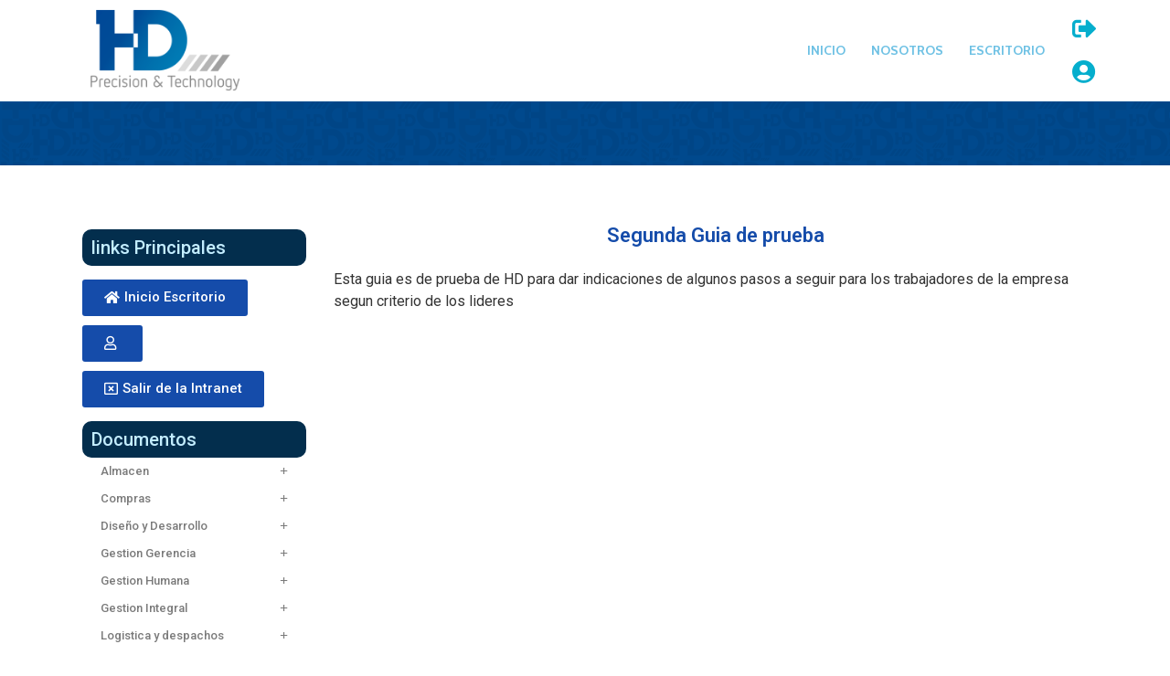

--- FILE ---
content_type: text/html; charset=UTF-8
request_url: https://intranet.hdsas.com/guias/segunda-guia-de-prueba/
body_size: 12701
content:
<!doctype html>
<html lang="es-CO">
<head>
	<meta charset="UTF-8">
		<meta name="viewport" content="width=device-width, initial-scale=1">
	<link rel="profile" href="https://gmpg.org/xfn/11">
	<title>Segunda Guia de prueba &#8211; Intranet Industrias HD</title>
<meta name='robots' content='max-image-preview:large' />
<link rel="alternate" type="application/rss+xml" title="Intranet Industrias HD &raquo; Feed" href="https://intranet.hdsas.com/feed/" />
<link rel="alternate" type="application/rss+xml" title="Intranet Industrias HD &raquo; RSS de los comentarios" href="https://intranet.hdsas.com/comments/feed/" />
<link rel="alternate" title="oEmbed (JSON)" type="application/json+oembed" href="https://intranet.hdsas.com/wp-json/oembed/1.0/embed?url=https%3A%2F%2Fintranet.hdsas.com%2Fguias%2Fsegunda-guia-de-prueba%2F" />
<link rel="alternate" title="oEmbed (XML)" type="text/xml+oembed" href="https://intranet.hdsas.com/wp-json/oembed/1.0/embed?url=https%3A%2F%2Fintranet.hdsas.com%2Fguias%2Fsegunda-guia-de-prueba%2F&#038;format=xml" />
<style id='wp-img-auto-sizes-contain-inline-css' type='text/css'>
img:is([sizes=auto i],[sizes^="auto," i]){contain-intrinsic-size:3000px 1500px}
/*# sourceURL=wp-img-auto-sizes-contain-inline-css */
</style>
<link rel='stylesheet' id='dce-animations-css' href='https://intranet.hdsas.com/wp-content/plugins/dynamic-content-for-elementor/assets/css/animations.css?ver=2.6.1' type='text/css' media='all' />
<link rel='stylesheet' id='sdm-styles-css' href='https://intranet.hdsas.com/wp-content/plugins/simple-download-monitor/css/sdm_wp_styles.css?ver=6.9' type='text/css' media='all' />
<style id='wp-emoji-styles-inline-css' type='text/css'>

	img.wp-smiley, img.emoji {
		display: inline !important;
		border: none !important;
		box-shadow: none !important;
		height: 1em !important;
		width: 1em !important;
		margin: 0 0.07em !important;
		vertical-align: -0.1em !important;
		background: none !important;
		padding: 0 !important;
	}
/*# sourceURL=wp-emoji-styles-inline-css */
</style>
<link rel='stylesheet' id='wp-block-library-css' href='https://intranet.hdsas.com/wp-includes/css/dist/block-library/style.min.css?ver=6.9' type='text/css' media='all' />
<style id='wp-block-embed-inline-css' type='text/css'>
.wp-block-embed.alignleft,.wp-block-embed.alignright,.wp-block[data-align=left]>[data-type="core/embed"],.wp-block[data-align=right]>[data-type="core/embed"]{max-width:360px;width:100%}.wp-block-embed.alignleft .wp-block-embed__wrapper,.wp-block-embed.alignright .wp-block-embed__wrapper,.wp-block[data-align=left]>[data-type="core/embed"] .wp-block-embed__wrapper,.wp-block[data-align=right]>[data-type="core/embed"] .wp-block-embed__wrapper{min-width:280px}.wp-block-cover .wp-block-embed{min-height:240px;min-width:320px}.wp-block-embed{overflow-wrap:break-word}.wp-block-embed :where(figcaption){margin-bottom:1em;margin-top:.5em}.wp-block-embed iframe{max-width:100%}.wp-block-embed__wrapper{position:relative}.wp-embed-responsive .wp-has-aspect-ratio .wp-block-embed__wrapper:before{content:"";display:block;padding-top:50%}.wp-embed-responsive .wp-has-aspect-ratio iframe{bottom:0;height:100%;left:0;position:absolute;right:0;top:0;width:100%}.wp-embed-responsive .wp-embed-aspect-21-9 .wp-block-embed__wrapper:before{padding-top:42.85%}.wp-embed-responsive .wp-embed-aspect-18-9 .wp-block-embed__wrapper:before{padding-top:50%}.wp-embed-responsive .wp-embed-aspect-16-9 .wp-block-embed__wrapper:before{padding-top:56.25%}.wp-embed-responsive .wp-embed-aspect-4-3 .wp-block-embed__wrapper:before{padding-top:75%}.wp-embed-responsive .wp-embed-aspect-1-1 .wp-block-embed__wrapper:before{padding-top:100%}.wp-embed-responsive .wp-embed-aspect-9-16 .wp-block-embed__wrapper:before{padding-top:177.77%}.wp-embed-responsive .wp-embed-aspect-1-2 .wp-block-embed__wrapper:before{padding-top:200%}
/*# sourceURL=https://intranet.hdsas.com/wp-includes/blocks/embed/style.min.css */
</style>
<style id='wp-block-paragraph-inline-css' type='text/css'>
.is-small-text{font-size:.875em}.is-regular-text{font-size:1em}.is-large-text{font-size:2.25em}.is-larger-text{font-size:3em}.has-drop-cap:not(:focus):first-letter{float:left;font-size:8.4em;font-style:normal;font-weight:100;line-height:.68;margin:.05em .1em 0 0;text-transform:uppercase}body.rtl .has-drop-cap:not(:focus):first-letter{float:none;margin-left:.1em}p.has-drop-cap.has-background{overflow:hidden}:root :where(p.has-background){padding:1.25em 2.375em}:where(p.has-text-color:not(.has-link-color)) a{color:inherit}p.has-text-align-left[style*="writing-mode:vertical-lr"],p.has-text-align-right[style*="writing-mode:vertical-rl"]{rotate:180deg}
/*# sourceURL=https://intranet.hdsas.com/wp-includes/blocks/paragraph/style.min.css */
</style>
<style id='global-styles-inline-css' type='text/css'>
:root{--wp--preset--aspect-ratio--square: 1;--wp--preset--aspect-ratio--4-3: 4/3;--wp--preset--aspect-ratio--3-4: 3/4;--wp--preset--aspect-ratio--3-2: 3/2;--wp--preset--aspect-ratio--2-3: 2/3;--wp--preset--aspect-ratio--16-9: 16/9;--wp--preset--aspect-ratio--9-16: 9/16;--wp--preset--color--black: #000000;--wp--preset--color--cyan-bluish-gray: #abb8c3;--wp--preset--color--white: #ffffff;--wp--preset--color--pale-pink: #f78da7;--wp--preset--color--vivid-red: #cf2e2e;--wp--preset--color--luminous-vivid-orange: #ff6900;--wp--preset--color--luminous-vivid-amber: #fcb900;--wp--preset--color--light-green-cyan: #7bdcb5;--wp--preset--color--vivid-green-cyan: #00d084;--wp--preset--color--pale-cyan-blue: #8ed1fc;--wp--preset--color--vivid-cyan-blue: #0693e3;--wp--preset--color--vivid-purple: #9b51e0;--wp--preset--gradient--vivid-cyan-blue-to-vivid-purple: linear-gradient(135deg,rgb(6,147,227) 0%,rgb(155,81,224) 100%);--wp--preset--gradient--light-green-cyan-to-vivid-green-cyan: linear-gradient(135deg,rgb(122,220,180) 0%,rgb(0,208,130) 100%);--wp--preset--gradient--luminous-vivid-amber-to-luminous-vivid-orange: linear-gradient(135deg,rgb(252,185,0) 0%,rgb(255,105,0) 100%);--wp--preset--gradient--luminous-vivid-orange-to-vivid-red: linear-gradient(135deg,rgb(255,105,0) 0%,rgb(207,46,46) 100%);--wp--preset--gradient--very-light-gray-to-cyan-bluish-gray: linear-gradient(135deg,rgb(238,238,238) 0%,rgb(169,184,195) 100%);--wp--preset--gradient--cool-to-warm-spectrum: linear-gradient(135deg,rgb(74,234,220) 0%,rgb(151,120,209) 20%,rgb(207,42,186) 40%,rgb(238,44,130) 60%,rgb(251,105,98) 80%,rgb(254,248,76) 100%);--wp--preset--gradient--blush-light-purple: linear-gradient(135deg,rgb(255,206,236) 0%,rgb(152,150,240) 100%);--wp--preset--gradient--blush-bordeaux: linear-gradient(135deg,rgb(254,205,165) 0%,rgb(254,45,45) 50%,rgb(107,0,62) 100%);--wp--preset--gradient--luminous-dusk: linear-gradient(135deg,rgb(255,203,112) 0%,rgb(199,81,192) 50%,rgb(65,88,208) 100%);--wp--preset--gradient--pale-ocean: linear-gradient(135deg,rgb(255,245,203) 0%,rgb(182,227,212) 50%,rgb(51,167,181) 100%);--wp--preset--gradient--electric-grass: linear-gradient(135deg,rgb(202,248,128) 0%,rgb(113,206,126) 100%);--wp--preset--gradient--midnight: linear-gradient(135deg,rgb(2,3,129) 0%,rgb(40,116,252) 100%);--wp--preset--font-size--small: 13px;--wp--preset--font-size--medium: 20px;--wp--preset--font-size--large: 36px;--wp--preset--font-size--x-large: 42px;--wp--preset--spacing--20: 0.44rem;--wp--preset--spacing--30: 0.67rem;--wp--preset--spacing--40: 1rem;--wp--preset--spacing--50: 1.5rem;--wp--preset--spacing--60: 2.25rem;--wp--preset--spacing--70: 3.38rem;--wp--preset--spacing--80: 5.06rem;--wp--preset--shadow--natural: 6px 6px 9px rgba(0, 0, 0, 0.2);--wp--preset--shadow--deep: 12px 12px 50px rgba(0, 0, 0, 0.4);--wp--preset--shadow--sharp: 6px 6px 0px rgba(0, 0, 0, 0.2);--wp--preset--shadow--outlined: 6px 6px 0px -3px rgb(255, 255, 255), 6px 6px rgb(0, 0, 0);--wp--preset--shadow--crisp: 6px 6px 0px rgb(0, 0, 0);}:where(.is-layout-flex){gap: 0.5em;}:where(.is-layout-grid){gap: 0.5em;}body .is-layout-flex{display: flex;}.is-layout-flex{flex-wrap: wrap;align-items: center;}.is-layout-flex > :is(*, div){margin: 0;}body .is-layout-grid{display: grid;}.is-layout-grid > :is(*, div){margin: 0;}:where(.wp-block-columns.is-layout-flex){gap: 2em;}:where(.wp-block-columns.is-layout-grid){gap: 2em;}:where(.wp-block-post-template.is-layout-flex){gap: 1.25em;}:where(.wp-block-post-template.is-layout-grid){gap: 1.25em;}.has-black-color{color: var(--wp--preset--color--black) !important;}.has-cyan-bluish-gray-color{color: var(--wp--preset--color--cyan-bluish-gray) !important;}.has-white-color{color: var(--wp--preset--color--white) !important;}.has-pale-pink-color{color: var(--wp--preset--color--pale-pink) !important;}.has-vivid-red-color{color: var(--wp--preset--color--vivid-red) !important;}.has-luminous-vivid-orange-color{color: var(--wp--preset--color--luminous-vivid-orange) !important;}.has-luminous-vivid-amber-color{color: var(--wp--preset--color--luminous-vivid-amber) !important;}.has-light-green-cyan-color{color: var(--wp--preset--color--light-green-cyan) !important;}.has-vivid-green-cyan-color{color: var(--wp--preset--color--vivid-green-cyan) !important;}.has-pale-cyan-blue-color{color: var(--wp--preset--color--pale-cyan-blue) !important;}.has-vivid-cyan-blue-color{color: var(--wp--preset--color--vivid-cyan-blue) !important;}.has-vivid-purple-color{color: var(--wp--preset--color--vivid-purple) !important;}.has-black-background-color{background-color: var(--wp--preset--color--black) !important;}.has-cyan-bluish-gray-background-color{background-color: var(--wp--preset--color--cyan-bluish-gray) !important;}.has-white-background-color{background-color: var(--wp--preset--color--white) !important;}.has-pale-pink-background-color{background-color: var(--wp--preset--color--pale-pink) !important;}.has-vivid-red-background-color{background-color: var(--wp--preset--color--vivid-red) !important;}.has-luminous-vivid-orange-background-color{background-color: var(--wp--preset--color--luminous-vivid-orange) !important;}.has-luminous-vivid-amber-background-color{background-color: var(--wp--preset--color--luminous-vivid-amber) !important;}.has-light-green-cyan-background-color{background-color: var(--wp--preset--color--light-green-cyan) !important;}.has-vivid-green-cyan-background-color{background-color: var(--wp--preset--color--vivid-green-cyan) !important;}.has-pale-cyan-blue-background-color{background-color: var(--wp--preset--color--pale-cyan-blue) !important;}.has-vivid-cyan-blue-background-color{background-color: var(--wp--preset--color--vivid-cyan-blue) !important;}.has-vivid-purple-background-color{background-color: var(--wp--preset--color--vivid-purple) !important;}.has-black-border-color{border-color: var(--wp--preset--color--black) !important;}.has-cyan-bluish-gray-border-color{border-color: var(--wp--preset--color--cyan-bluish-gray) !important;}.has-white-border-color{border-color: var(--wp--preset--color--white) !important;}.has-pale-pink-border-color{border-color: var(--wp--preset--color--pale-pink) !important;}.has-vivid-red-border-color{border-color: var(--wp--preset--color--vivid-red) !important;}.has-luminous-vivid-orange-border-color{border-color: var(--wp--preset--color--luminous-vivid-orange) !important;}.has-luminous-vivid-amber-border-color{border-color: var(--wp--preset--color--luminous-vivid-amber) !important;}.has-light-green-cyan-border-color{border-color: var(--wp--preset--color--light-green-cyan) !important;}.has-vivid-green-cyan-border-color{border-color: var(--wp--preset--color--vivid-green-cyan) !important;}.has-pale-cyan-blue-border-color{border-color: var(--wp--preset--color--pale-cyan-blue) !important;}.has-vivid-cyan-blue-border-color{border-color: var(--wp--preset--color--vivid-cyan-blue) !important;}.has-vivid-purple-border-color{border-color: var(--wp--preset--color--vivid-purple) !important;}.has-vivid-cyan-blue-to-vivid-purple-gradient-background{background: var(--wp--preset--gradient--vivid-cyan-blue-to-vivid-purple) !important;}.has-light-green-cyan-to-vivid-green-cyan-gradient-background{background: var(--wp--preset--gradient--light-green-cyan-to-vivid-green-cyan) !important;}.has-luminous-vivid-amber-to-luminous-vivid-orange-gradient-background{background: var(--wp--preset--gradient--luminous-vivid-amber-to-luminous-vivid-orange) !important;}.has-luminous-vivid-orange-to-vivid-red-gradient-background{background: var(--wp--preset--gradient--luminous-vivid-orange-to-vivid-red) !important;}.has-very-light-gray-to-cyan-bluish-gray-gradient-background{background: var(--wp--preset--gradient--very-light-gray-to-cyan-bluish-gray) !important;}.has-cool-to-warm-spectrum-gradient-background{background: var(--wp--preset--gradient--cool-to-warm-spectrum) !important;}.has-blush-light-purple-gradient-background{background: var(--wp--preset--gradient--blush-light-purple) !important;}.has-blush-bordeaux-gradient-background{background: var(--wp--preset--gradient--blush-bordeaux) !important;}.has-luminous-dusk-gradient-background{background: var(--wp--preset--gradient--luminous-dusk) !important;}.has-pale-ocean-gradient-background{background: var(--wp--preset--gradient--pale-ocean) !important;}.has-electric-grass-gradient-background{background: var(--wp--preset--gradient--electric-grass) !important;}.has-midnight-gradient-background{background: var(--wp--preset--gradient--midnight) !important;}.has-small-font-size{font-size: var(--wp--preset--font-size--small) !important;}.has-medium-font-size{font-size: var(--wp--preset--font-size--medium) !important;}.has-large-font-size{font-size: var(--wp--preset--font-size--large) !important;}.has-x-large-font-size{font-size: var(--wp--preset--font-size--x-large) !important;}
/*# sourceURL=global-styles-inline-css */
</style>

<style id='classic-theme-styles-inline-css' type='text/css'>
/*! This file is auto-generated */
.wp-block-button__link{color:#fff;background-color:#32373c;border-radius:9999px;box-shadow:none;text-decoration:none;padding:calc(.667em + 2px) calc(1.333em + 2px);font-size:1.125em}.wp-block-file__button{background:#32373c;color:#fff;text-decoration:none}
/*# sourceURL=/wp-includes/css/classic-themes.min.css */
</style>
<link rel='stylesheet' id='jet-engine-frontend-css' href='https://intranet.hdsas.com/wp-content/plugins/jet-engine/assets/css/frontend.css?ver=2.11.11' type='text/css' media='all' />
<link rel='stylesheet' id='ihc_front_end_style-css' href='https://intranet.hdsas.com/wp-content/plugins/indeed-membership-pro/assets/css/style.min.css?ver=10.2' type='text/css' media='all' />
<link rel='stylesheet' id='ihc_templates_style-css' href='https://intranet.hdsas.com/wp-content/plugins/indeed-membership-pro/assets/css/templates.min.css?ver=10.2' type='text/css' media='all' />
<link rel='stylesheet' id='hello-elementor-css' href='https://intranet.hdsas.com/wp-content/themes/hello-elementor/style.min.css?ver=2.5.0' type='text/css' media='all' />
<link rel='stylesheet' id='hello-elementor-theme-style-css' href='https://intranet.hdsas.com/wp-content/themes/hello-elementor/theme.min.css?ver=2.5.0' type='text/css' media='all' />
<link rel='stylesheet' id='elementor-icons-css' href='https://intranet.hdsas.com/wp-content/plugins/elementor/assets/lib/eicons/css/elementor-icons.min.css?ver=5.11.0' type='text/css' media='all' />
<link rel='stylesheet' id='elementor-animations-css' href='https://intranet.hdsas.com/wp-content/plugins/elementor/assets/lib/animations/animations.min.css?ver=3.2.2' type='text/css' media='all' />
<link rel='stylesheet' id='elementor-frontend-css' href='https://intranet.hdsas.com/wp-content/plugins/elementor/assets/css/frontend.min.css?ver=3.2.2' type='text/css' media='all' />
<link rel='stylesheet' id='elementor-post-5-css' href='https://intranet.hdsas.com/wp-content/uploads/elementor/css/post-5.css?ver=1720027241' type='text/css' media='all' />
<link rel='stylesheet' id='dce-style-css' href='https://intranet.hdsas.com/wp-content/plugins/dynamic-content-for-elementor/assets/css/style.min.css?ver=2.6.1' type='text/css' media='all' />
<link rel='stylesheet' id='dashicons-css' href='https://intranet.hdsas.com/wp-includes/css/dashicons.min.css?ver=6.9' type='text/css' media='all' />
<link rel='stylesheet' id='elementor-pro-css' href='https://intranet.hdsas.com/wp-content/plugins/elementor-pro/assets/css/frontend.min.css?ver=3.2.1' type='text/css' media='all' />
<link rel='stylesheet' id='wpdt-elementor-widget-font-css' href='https://intranet.hdsas.com/wp-content/plugins/wpdatatables/integrations/page_builders/elementor/css/style.css?ver=4.4' type='text/css' media='all' />
<link rel='stylesheet' id='elementor-global-css' href='https://intranet.hdsas.com/wp-content/uploads/elementor/css/global.css?ver=1720027243' type='text/css' media='all' />
<link rel='stylesheet' id='elementor-post-43-css' href='https://intranet.hdsas.com/wp-content/uploads/elementor/css/post-43.css?ver=1720027243' type='text/css' media='all' />
<link rel='stylesheet' id='elementor-post-66-css' href='https://intranet.hdsas.com/wp-content/uploads/elementor/css/post-66.css?ver=1720027243' type='text/css' media='all' />
<link rel='stylesheet' id='elementor-post-604-css' href='https://intranet.hdsas.com/wp-content/uploads/elementor/css/post-604.css?ver=1720299320' type='text/css' media='all' />
<link rel='stylesheet' id='google-fonts-1-css' href='https://fonts.googleapis.com/css?family=Roboto%3A100%2C100italic%2C200%2C200italic%2C300%2C300italic%2C400%2C400italic%2C500%2C500italic%2C600%2C600italic%2C700%2C700italic%2C800%2C800italic%2C900%2C900italic%7CRoboto+Slab%3A100%2C100italic%2C200%2C200italic%2C300%2C300italic%2C400%2C400italic%2C500%2C500italic%2C600%2C600italic%2C700%2C700italic%2C800%2C800italic%2C900%2C900italic%7CCabin%3A100%2C100italic%2C200%2C200italic%2C300%2C300italic%2C400%2C400italic%2C500%2C500italic%2C600%2C600italic%2C700%2C700italic%2C800%2C800italic%2C900%2C900italic&#038;display=auto&#038;ver=6.9' type='text/css' media='all' />
<link rel='stylesheet' id='elementor-icons-shared-0-css' href='https://intranet.hdsas.com/wp-content/plugins/elementor/assets/lib/font-awesome/css/fontawesome.min.css?ver=5.15.1' type='text/css' media='all' />
<link rel='stylesheet' id='elementor-icons-fa-solid-css' href='https://intranet.hdsas.com/wp-content/plugins/elementor/assets/lib/font-awesome/css/solid.min.css?ver=5.15.1' type='text/css' media='all' />
<link rel='stylesheet' id='elementor-icons-fa-brands-css' href='https://intranet.hdsas.com/wp-content/plugins/elementor/assets/lib/font-awesome/css/brands.min.css?ver=5.15.1' type='text/css' media='all' />
<script type="text/javascript" src="https://intranet.hdsas.com/wp-includes/js/jquery/jquery.min.js?ver=3.7.1" id="jquery-core-js"></script>
<script type="text/javascript" src="https://intranet.hdsas.com/wp-includes/js/jquery/jquery-migrate.min.js?ver=3.4.1" id="jquery-migrate-js"></script>
<script type="text/javascript" src="https://intranet.hdsas.com/wp-content/plugins/indeed-membership-pro/assets/js/jquery-ui.min.js?ver=10.2" id="ihc-jquery-ui-js"></script>
<script type="text/javascript" id="ihc-front_end_js-js-extra">
/* <![CDATA[ */
var ihc_translated_labels = {"delete_level":"Are you sure you want to delete this membership?","cancel_level":"Are you sure you want to cancel this membership?"};
//# sourceURL=ihc-front_end_js-js-extra
/* ]]> */
</script>
<script type="text/javascript" src="https://intranet.hdsas.com/wp-content/plugins/indeed-membership-pro/assets/js/functions.min.js?ver=10.2" id="ihc-front_end_js-js"></script>
<script type="text/javascript" id="ihc-front_end_js-js-after">
/* <![CDATA[ */
var ihc_site_url='https://intranet.hdsas.com';
var ihc_plugin_url='https://intranet.hdsas.com/wp-content/plugins/indeed-membership-pro/';
var ihc_ajax_url='https://intranet.hdsas.com/wp-admin/admin-ajax.php';
var ihcStripeMultiply='100';
//# sourceURL=ihc-front_end_js-js-after
/* ]]> */
</script>
<script type="text/javascript" id="sdm-scripts-js-extra">
/* <![CDATA[ */
var sdm_ajax_script = {"ajaxurl":"https://intranet.hdsas.com/wp-admin/admin-ajax.php"};
//# sourceURL=sdm-scripts-js-extra
/* ]]> */
</script>
<script type="text/javascript" src="https://intranet.hdsas.com/wp-content/plugins/simple-download-monitor/js/sdm_wp_scripts.js?ver=6.9" id="sdm-scripts-js"></script>
<link rel="https://api.w.org/" href="https://intranet.hdsas.com/wp-json/" /><link rel="alternate" title="JSON" type="application/json" href="https://intranet.hdsas.com/wp-json/wp/v2/guias/621" /><link rel="EditURI" type="application/rsd+xml" title="RSD" href="https://intranet.hdsas.com/xmlrpc.php?rsd" />
<meta name="generator" content="WordPress 6.9" />
<link rel="canonical" href="https://intranet.hdsas.com/guias/segunda-guia-de-prueba/" />
<link rel='shortlink' href='https://intranet.hdsas.com/?p=621' />
<meta name='ump-token' content='622a6d0357'><link rel='stylesheet' id='dce-dynamic-visibility-css' href='https://intranet.hdsas.com/wp-content/plugins/dynamic-content-for-elementor/assets/css/dynamic-visibility.min.css?ver=2.6.1' type='text/css' media='all' />
<link rel='stylesheet' id='elementor-post-429-css' href='https://intranet.hdsas.com/wp-content/uploads/elementor/css/post-429.css?ver=1720027492' type='text/css' media='all' />
<link rel='stylesheet' id='elementor-icons-fa-regular-css' href='https://intranet.hdsas.com/wp-content/plugins/elementor/assets/lib/font-awesome/css/regular.min.css?ver=5.15.1' type='text/css' media='all' />
</head>
<body class="wp-singular guias-template-default single single-guias postid-621 wp-custom-logo wp-theme-hello-elementor elementor-default elementor-kit-5 elementor-page-604">

		<header data-elementor-type="header" data-elementor-id="43" data-post-id="621" data-obj-id="621" class="elementor elementor-43 dce-elementor-post-621 elementor-location-header" data-elementor-settings="[]">
		<div class="elementor-section-wrap">
					<header data-dce-background-color="#FFFFFFDE" class="elementor-section elementor-top-section elementor-element elementor-element-3a08dc39 elementor-section-height-min-height elementor-section-items-stretch elementor-section-boxed elementor-section-height-default" data-id="3a08dc39" data-element_type="section" data-settings="{&quot;background_background&quot;:&quot;classic&quot;,&quot;sticky&quot;:&quot;top&quot;,&quot;sticky_on&quot;:[&quot;desktop&quot;,&quot;tablet&quot;,&quot;mobile&quot;],&quot;sticky_offset&quot;:0,&quot;sticky_effects_offset&quot;:0}">
						<div class="elementor-container elementor-column-gap-no">
					<div class="elementor-column elementor-col-33 elementor-top-column elementor-element elementor-element-5984b517" data-id="5984b517" data-element_type="column">
			<div class="elementor-widget-wrap elementor-element-populated">
								<div class="elementor-element elementor-element-79eb911c elementor-widget elementor-widget-theme-site-logo elementor-widget-image" data-id="79eb911c" data-element_type="widget" data-widget_type="theme-site-logo.default">
				<div class="elementor-widget-container">
																<a href="https://intranet.hdsas.com">
							<img width="202" height="105" src="https://intranet.hdsas.com/wp-content/uploads/2022/06/logoHD-intranet.png" class="attachment-full size-full" alt="" decoding="async" />								</a>
															</div>
				</div>
					</div>
		</div>
				<div class="elementor-column elementor-col-33 elementor-top-column elementor-element elementor-element-722025d" data-id="722025d" data-element_type="column">
			<div class="elementor-widget-wrap elementor-element-populated">
								<div class="elementor-element elementor-element-655a5bff elementor-nav-menu__align-right elementor-nav-menu--stretch elementor-nav-menu--indicator-classic elementor-nav-menu--dropdown-tablet elementor-nav-menu__text-align-aside elementor-nav-menu--toggle elementor-nav-menu--burger elementor-widget elementor-widget-nav-menu" data-id="655a5bff" data-element_type="widget" data-settings="{&quot;full_width&quot;:&quot;stretch&quot;,&quot;layout&quot;:&quot;horizontal&quot;,&quot;toggle&quot;:&quot;burger&quot;}" data-widget_type="nav-menu.default">
				<div class="elementor-widget-container">
						<nav role="navigation" class="elementor-nav-menu--main elementor-nav-menu__container elementor-nav-menu--layout-horizontal e--pointer-underline e--animation-fade"><ul id="menu-1-655a5bff" class="elementor-nav-menu"><li class="menu-item menu-item-type-post_type menu-item-object-page menu-item-home menu-item-58"><a href="https://intranet.hdsas.com/" class="elementor-item">Inicio</a></li>
<li class="menu-item menu-item-type-post_type menu-item-object-page menu-item-93"><a href="https://intranet.hdsas.com/nosotros/" class="elementor-item">Nosotros</a></li>
<li class="menu-item menu-item-type-post_type menu-item-object-page menu-item-164"><a href="https://intranet.hdsas.com/escritorio/" class="elementor-item">Escritorio</a></li>
</ul></nav>
					<div class="elementor-menu-toggle" role="button" tabindex="0" aria-label="Menu Toggle" aria-expanded="false">
			<i class="eicon-menu-bar" aria-hidden="true"></i>
			<span class="elementor-screen-only">Menu</span>
		</div>
			<nav class="elementor-nav-menu--dropdown elementor-nav-menu__container" role="navigation" aria-hidden="true"><ul id="menu-2-655a5bff" class="elementor-nav-menu"><li class="menu-item menu-item-type-post_type menu-item-object-page menu-item-home menu-item-58"><a href="https://intranet.hdsas.com/" class="elementor-item">Inicio</a></li>
<li class="menu-item menu-item-type-post_type menu-item-object-page menu-item-93"><a href="https://intranet.hdsas.com/nosotros/" class="elementor-item">Nosotros</a></li>
<li class="menu-item menu-item-type-post_type menu-item-object-page menu-item-164"><a href="https://intranet.hdsas.com/escritorio/" class="elementor-item">Escritorio</a></li>
</ul></nav>
				</div>
				</div>
					</div>
		</div>
				<div data-dce-background-hover-color="rgba(255, 255, 255, 0.1)" class="elementor-column elementor-col-33 elementor-top-column elementor-element elementor-element-4f75a813" data-id="4f75a813" data-element_type="column">
			<div class="elementor-widget-wrap elementor-element-populated">
								<div data-dce-background-color="rgba(255, 255, 255, 0)" class="elementor-element elementor-element-ce729cd elementor-align-center elementor-widget__width-inherit elementor-tablet-align-center elementor-widget elementor-widget-button" data-id="ce729cd" data-element_type="widget" data-widget_type="button.default">
				<div class="elementor-widget-container">
					<div class="elementor-button-wrapper">
			<a href="https://intranet.hdsas.com/member-logout/" class="elementor-button-link elementor-button elementor-size-lg" role="button">
						<span class="elementor-button-content-wrapper">
						<span class="elementor-button-icon elementor-align-icon-left">
				<i aria-hidden="true" class="fas fa-sign-out-alt"></i>			</span>
						<span class="elementor-button-text"></span>
		</span>
					</a>
		</div>
				</div>
				</div>
				<div data-dce-background-color="rgba(255, 255, 255, 0)" class="elementor-element elementor-element-5736f74e elementor-align-center elementor-widget__width-inherit elementor-tablet-align-center elementor-widget elementor-widget-button" data-id="5736f74e" data-element_type="widget" data-widget_type="button.default">
				<div class="elementor-widget-container">
					<div class="elementor-button-wrapper">
			<a href="https://intranet.hdsas.com/member-login/" class="elementor-button-link elementor-button elementor-size-lg" role="button">
						<span class="elementor-button-content-wrapper">
						<span class="elementor-button-icon elementor-align-icon-left">
				<i aria-hidden="true" class="fas fa-user-circle"></i>			</span>
						<span class="elementor-button-text"></span>
		</span>
					</a>
		</div>
				</div>
				</div>
					</div>
		</div>
							</div>
		</header>
				<section data-dce-background-color="#00498D" data-dce-background-overlay-image-url="https://intranet.hdsas.com/wp-content/uploads/2022/06/patron5.png" class="elementor-section elementor-top-section elementor-element elementor-element-47d4b23 elementor-section-height-min-height elementor-section-boxed elementor-section-height-default elementor-section-items-middle" data-id="47d4b23" data-element_type="section" data-settings="{&quot;background_background&quot;:&quot;classic&quot;}">
							<div class="elementor-background-overlay"></div>
							<div class="elementor-container elementor-column-gap-default">
					<div class="elementor-column elementor-col-100 elementor-top-column elementor-element elementor-element-6ad8694" data-id="6ad8694" data-element_type="column" data-settings="{&quot;background_background&quot;:&quot;classic&quot;}">
			<div class="elementor-widget-wrap">
									</div>
		</div>
							</div>
		</section>
				</div>
		</header>
				<div data-elementor-type="single-post" data-elementor-id="604" data-post-id="621" data-obj-id="621" class="elementor elementor-604 dce-elementor-post-621 elementor-location-single post-621 guias type-guias status-publish has-post-thumbnail hentry especialidad-gestion-integral" data-elementor-settings="[]">
		<div class="elementor-section-wrap">
					<section class="elementor-section elementor-top-section elementor-element elementor-element-4e1123f elementor-section-boxed elementor-section-height-default elementor-section-height-default" data-id="4e1123f" data-element_type="section">
						<div class="elementor-container elementor-column-gap-default">
					<div class="elementor-column elementor-col-50 elementor-top-column elementor-element elementor-element-59a536f" data-id="59a536f" data-element_type="column">
			<div class="elementor-widget-wrap elementor-element-populated">
								<div class="elementor-element elementor-element-046eb90 elementor-widget elementor-widget-template" data-id="046eb90" data-element_type="widget" data-widget_type="template.default">
				<div class="elementor-widget-container">
					<div class="elementor-template">
					<div data-elementor-type="section" data-elementor-id="429" data-post-id="621" data-obj-id="621" class="elementor elementor-429 dce-elementor-post-621 elementor-location-single" data-elementor-settings="[]">
		<div class="elementor-section-wrap">
					<section class="elementor-section elementor-inner-section elementor-element elementor-element-6c45c428 elementor-section-boxed elementor-section-height-default elementor-section-height-default" data-id="6c45c428" data-element_type="section">
						<div class="elementor-container elementor-column-gap-default">
					<div class="elementor-column elementor-col-100 elementor-inner-column elementor-element elementor-element-71284d62" data-id="71284d62" data-element_type="column">
			<div class="elementor-widget-wrap elementor-element-populated">
								<div data-dce-advanced-background-color="#032E4D" class="elementor-element elementor-element-1acd6bd elementor-widget elementor-widget-heading" data-id="1acd6bd" data-element_type="widget" data-widget_type="heading.default">
				<div class="elementor-widget-container">
			<h3 class="elementor-heading-title elementor-size-default">links Principales</h3>		</div>
				</div>
				<div data-dce-background-color="#154CAA" class="elementor-element elementor-element-2535cf7c elementor-widget elementor-widget-button" data-id="2535cf7c" data-element_type="widget" data-widget_type="button.default">
				<div class="elementor-widget-container">
					<div class="elementor-button-wrapper">
			<a href="https://intranet.hdsas.com/escritorio/" class="elementor-button-link elementor-button elementor-size-sm" role="button">
						<span class="elementor-button-content-wrapper">
						<span class="elementor-button-icon elementor-align-icon-left">
				<i aria-hidden="true" class="fas fa-home"></i>			</span>
						<span class="elementor-button-text">Inicio Escritorio</span>
		</span>
					</a>
		</div>
				</div>
				</div>
				<div data-dce-background-color="#154CAA" class="elementor-element elementor-element-7764fa1 elementor-widget elementor-widget-button" data-id="7764fa1" data-element_type="widget" data-widget_type="button.default">
				<div class="elementor-widget-container">
					<div class="elementor-button-wrapper">
			<a href="https://intranet.hdsas.com/member-login/" class="elementor-button-link elementor-button elementor-size-sm" role="button">
						<span class="elementor-button-content-wrapper">
						<span class="elementor-button-icon elementor-align-icon-left">
				<i aria-hidden="true" class="far fa-user"></i>			</span>
						<span class="elementor-button-text"></span>
		</span>
					</a>
		</div>
				</div>
				</div>
				<div data-dce-background-color="#154CAA" class="elementor-element elementor-element-2ad74cbe elementor-widget elementor-widget-button" data-id="2ad74cbe" data-element_type="widget" data-widget_type="button.default">
				<div class="elementor-widget-container">
					<div class="elementor-button-wrapper">
			<a href="https://intranet.hdsas.com/member-logout/" class="elementor-button-link elementor-button elementor-size-sm" role="button">
						<span class="elementor-button-content-wrapper">
						<span class="elementor-button-icon elementor-align-icon-left">
				<i aria-hidden="true" class="far fa-window-close"></i>			</span>
						<span class="elementor-button-text">Salir de la Intranet</span>
		</span>
					</a>
		</div>
				</div>
				</div>
				<div data-dce-advanced-background-color="#032E4D" class="elementor-element elementor-element-689733bf elementor-widget elementor-widget-heading" data-id="689733bf" data-element_type="widget" data-widget_type="heading.default">
				<div class="elementor-widget-container">
			<h3 class="elementor-heading-title elementor-size-default">Documentos</h3>		</div>
				</div>
				<div class="elementor-element elementor-element-de86c9f elementor-nav-menu--indicator-plus elementor-nav-menu__text-align-aside elementor-widget elementor-widget-nav-menu" data-id="de86c9f" data-element_type="widget" data-settings="{&quot;layout&quot;:&quot;dropdown&quot;}" data-widget_type="nav-menu.default">
				<div class="elementor-widget-container">
					<div class="elementor-menu-toggle" role="button" tabindex="0" aria-label="Menu Toggle" aria-expanded="false">
			<i class="eicon-menu-bar" aria-hidden="true"></i>
			<span class="elementor-screen-only">Menu</span>
		</div>
			<nav class="elementor-nav-menu--dropdown elementor-nav-menu__container" role="navigation" aria-hidden="true"><ul id="menu-2-de86c9f" class="elementor-nav-menu"><li class="menu-item menu-item-type-taxonomy menu-item-object-sdm_categories menu-item-has-children menu-item-1821"><a href="https://intranet.hdsas.com/sdm_categories/almacen/" class="elementor-item">Almacen</a>
<ul class="sub-menu elementor-nav-menu--dropdown">
	<li class="menu-item menu-item-type-taxonomy menu-item-object-sdm_categories menu-item-1822"><a href="https://intranet.hdsas.com/sdm_categories/formatos-almacen/" class="elementor-sub-item">Formatos</a></li>
	<li class="menu-item menu-item-type-taxonomy menu-item-object-sdm_categories menu-item-1823"><a href="https://intranet.hdsas.com/sdm_categories/instructivos-almacen/" class="elementor-sub-item">Instructivos</a></li>
	<li class="menu-item menu-item-type-taxonomy menu-item-object-sdm_categories menu-item-1824"><a href="https://intranet.hdsas.com/sdm_categories/procedimiento-almacen/" class="elementor-sub-item">Procedimiento</a></li>
</ul>
</li>
<li class="menu-item menu-item-type-taxonomy menu-item-object-sdm_categories menu-item-has-children menu-item-1825"><a href="https://intranet.hdsas.com/sdm_categories/compras/" class="elementor-item">Compras</a>
<ul class="sub-menu elementor-nav-menu--dropdown">
	<li class="menu-item menu-item-type-taxonomy menu-item-object-sdm_categories menu-item-1826"><a href="https://intranet.hdsas.com/sdm_categories/formatos-compras/" class="elementor-sub-item">Formatos</a></li>
	<li class="menu-item menu-item-type-taxonomy menu-item-object-sdm_categories menu-item-1827"><a href="https://intranet.hdsas.com/sdm_categories/procedimiento-compras/" class="elementor-sub-item">Procedimiento</a></li>
	<li class="menu-item menu-item-type-taxonomy menu-item-object-sdm_categories menu-item-1828"><a href="https://intranet.hdsas.com/sdm_categories/prueba/" class="elementor-sub-item">PRUEBA</a></li>
</ul>
</li>
<li class="menu-item menu-item-type-taxonomy menu-item-object-sdm_categories menu-item-has-children menu-item-1829"><a href="https://intranet.hdsas.com/sdm_categories/diseno-y-desarrollo/" class="elementor-item">Diseño y Desarrollo</a>
<ul class="sub-menu elementor-nav-menu--dropdown">
	<li class="menu-item menu-item-type-taxonomy menu-item-object-sdm_categories menu-item-1831"><a href="https://intranet.hdsas.com/sdm_categories/procedimiento/" class="elementor-sub-item">Procedimiento</a></li>
	<li class="menu-item menu-item-type-taxonomy menu-item-object-sdm_categories menu-item-1830"><a href="https://intranet.hdsas.com/sdm_categories/formatos-diseno-y-desarrollo/" class="elementor-sub-item">Formatos</a></li>
</ul>
</li>
<li class="menu-item menu-item-type-taxonomy menu-item-object-sdm_categories menu-item-has-children menu-item-1832"><a href="https://intranet.hdsas.com/sdm_categories/gestion-gerencia/" class="elementor-item">Gestion Gerencia</a>
<ul class="sub-menu elementor-nav-menu--dropdown">
	<li class="menu-item menu-item-type-taxonomy menu-item-object-sdm_categories menu-item-1833"><a href="https://intranet.hdsas.com/sdm_categories/procedimientos/" class="elementor-sub-item">Caracterizaciones</a></li>
	<li class="menu-item menu-item-type-taxonomy menu-item-object-sdm_categories menu-item-1834"><a href="https://intranet.hdsas.com/sdm_categories/documentos/" class="elementor-sub-item">Documentos</a></li>
</ul>
</li>
<li class="menu-item menu-item-type-taxonomy menu-item-object-sdm_categories menu-item-has-children menu-item-1835"><a href="https://intranet.hdsas.com/sdm_categories/gestion-humana/" class="elementor-item">Gestion Humana</a>
<ul class="sub-menu elementor-nav-menu--dropdown">
	<li class="menu-item menu-item-type-taxonomy menu-item-object-sdm_categories menu-item-1836"><a href="https://intranet.hdsas.com/sdm_categories/formatos-gestion-humana/" class="elementor-sub-item">Formatos</a></li>
	<li class="menu-item menu-item-type-taxonomy menu-item-object-sdm_categories menu-item-1838"><a href="https://intranet.hdsas.com/sdm_categories/procedimiento-gestion-humana/" class="elementor-sub-item">Procedimiento</a></li>
	<li class="menu-item menu-item-type-taxonomy menu-item-object-sdm_categories menu-item-1837"><a href="https://intranet.hdsas.com/sdm_categories/perfiles-de-cargo/" class="elementor-sub-item">Perfiles de cargo</a></li>
</ul>
</li>
<li class="menu-item menu-item-type-taxonomy menu-item-object-sdm_categories menu-item-has-children menu-item-1839"><a href="https://intranet.hdsas.com/sdm_categories/gestion-integral/" class="elementor-item">Gestion Integral</a>
<ul class="sub-menu elementor-nav-menu--dropdown">
	<li class="menu-item menu-item-type-taxonomy menu-item-object-sdm_categories menu-item-1844"><a href="https://intranet.hdsas.com/sdm_categories/procedimientos-gestion-integral/" class="elementor-sub-item">Procedimientos</a></li>
	<li class="menu-item menu-item-type-taxonomy menu-item-object-sdm_categories menu-item-1840"><a href="https://intranet.hdsas.com/sdm_categories/documentos-especiales/" class="elementor-sub-item">Documentos especiales</a></li>
	<li class="menu-item menu-item-type-taxonomy menu-item-object-sdm_categories menu-item-1842"><a href="https://intranet.hdsas.com/sdm_categories/matrices/" class="elementor-sub-item">Matrices</a></li>
	<li class="menu-item menu-item-type-taxonomy menu-item-object-sdm_categories menu-item-1841"><a href="https://intranet.hdsas.com/sdm_categories/formatos-gestion-integral/" class="elementor-sub-item">Formatos</a></li>
	<li class="menu-item menu-item-type-taxonomy menu-item-object-sdm_categories menu-item-1843"><a href="https://intranet.hdsas.com/sdm_categories/planes/" class="elementor-sub-item">Planes</a></li>
	<li class="menu-item menu-item-type-taxonomy menu-item-object-sdm_categories menu-item-1845"><a href="https://intranet.hdsas.com/sdm_categories/programas/" class="elementor-sub-item">Programas</a></li>
</ul>
</li>
<li class="menu-item menu-item-type-taxonomy menu-item-object-sdm_categories menu-item-has-children menu-item-1846"><a href="https://intranet.hdsas.com/sdm_categories/logistica-y-despachos/" class="elementor-item">Logistica y despachos</a>
<ul class="sub-menu elementor-nav-menu--dropdown">
	<li class="menu-item menu-item-type-taxonomy menu-item-object-sdm_categories menu-item-1848"><a href="https://intranet.hdsas.com/sdm_categories/procedimientos-logistica-y-despachos/" class="elementor-sub-item">Procedimientos</a></li>
	<li class="menu-item menu-item-type-taxonomy menu-item-object-sdm_categories menu-item-1847"><a href="https://intranet.hdsas.com/sdm_categories/formatos-logistica-y-despachos/" class="elementor-sub-item">Formatos</a></li>
</ul>
</li>
<li class="menu-item menu-item-type-taxonomy menu-item-object-sdm_categories menu-item-has-children menu-item-1849"><a href="https://intranet.hdsas.com/sdm_categories/mercadeo-y-ventas/" class="elementor-item">Mercadeo y Ventas</a>
<ul class="sub-menu elementor-nav-menu--dropdown">
	<li class="menu-item menu-item-type-taxonomy menu-item-object-sdm_categories menu-item-1852"><a href="https://intranet.hdsas.com/sdm_categories/procedimiento-mercadeo-y-ventas/" class="elementor-sub-item">Procedimiento</a></li>
	<li class="menu-item menu-item-type-taxonomy menu-item-object-sdm_categories menu-item-1851"><a href="https://intranet.hdsas.com/sdm_categories/instructivos/" class="elementor-sub-item">Instructivos</a></li>
	<li class="menu-item menu-item-type-taxonomy menu-item-object-sdm_categories menu-item-1850"><a href="https://intranet.hdsas.com/sdm_categories/formatos-mercadeo-y-ventas/" class="elementor-sub-item">Formatos</a></li>
</ul>
</li>
<li class="menu-item menu-item-type-taxonomy menu-item-object-sdm_categories menu-item-1853"><a href="https://intranet.hdsas.com/sdm_categories/prueba-procedimiento-mercadeo-y-ventas/" class="elementor-item">PRUEBA</a></li>
<li class="menu-item menu-item-type-taxonomy menu-item-object-sdm_categories menu-item-has-children menu-item-1854"><a href="https://intranet.hdsas.com/sdm_categories/produccion/" class="elementor-item">Produccion</a>
<ul class="sub-menu elementor-nav-menu--dropdown">
	<li class="menu-item menu-item-type-taxonomy menu-item-object-sdm_categories menu-item-1857"><a href="https://intranet.hdsas.com/sdm_categories/procedimiento-produccion/" class="elementor-sub-item">Procedimiento</a></li>
	<li class="menu-item menu-item-type-taxonomy menu-item-object-sdm_categories menu-item-1856"><a href="https://intranet.hdsas.com/sdm_categories/instructivos-produccion/" class="elementor-sub-item">Instructivos</a></li>
	<li class="menu-item menu-item-type-taxonomy menu-item-object-sdm_categories menu-item-1855"><a href="https://intranet.hdsas.com/sdm_categories/formatos-produccion/" class="elementor-sub-item">Formatos</a></li>
</ul>
</li>
<li class="menu-item menu-item-type-taxonomy menu-item-object-sdm_categories menu-item-1858"><a href="https://intranet.hdsas.com/sdm_categories/prue/" class="elementor-item">PRUE</a></li>
<li class="menu-item menu-item-type-taxonomy menu-item-object-sdm_categories menu-item-1859"><a href="https://intranet.hdsas.com/sdm_categories/tecnologia-de-la-informacion/" class="elementor-item">Tecnologia de la informacion</a></li>
<li class="menu-item menu-item-type-taxonomy menu-item-object-sdm_categories menu-item-has-children menu-item-1862"><a href="https://intranet.hdsas.com/sdm_categories/tecnotratamiento/" class="elementor-item">TECNOTRATAMIENTO</a>
<ul class="sub-menu elementor-nav-menu--dropdown">
	<li class="menu-item menu-item-type-taxonomy menu-item-object-sdm_categories menu-item-1861"><a href="https://intranet.hdsas.com/sdm_categories/procedimiento-tecnologia-de-la-informacion/" class="elementor-sub-item">Procedimiento</a></li>
	<li class="menu-item menu-item-type-taxonomy menu-item-object-sdm_categories menu-item-1860"><a href="https://intranet.hdsas.com/sdm_categories/formatos-tecnologia-de-la-informacion/" class="elementor-sub-item">Formatos</a></li>
	<li class="menu-item menu-item-type-taxonomy menu-item-object-sdm_categories menu-item-has-children menu-item-1864"><a href="https://intranet.hdsas.com/sdm_categories/documentos-especiales-tecnotratamiento/" class="elementor-sub-item">Documentos especiales</a>
	<ul class="sub-menu elementor-nav-menu--dropdown">
		<li class="menu-item menu-item-type-taxonomy menu-item-object-sdm_categories menu-item-1865"><a href="https://intranet.hdsas.com/sdm_categories/formatos/" class="elementor-sub-item">Formatos</a></li>
		<li class="menu-item menu-item-type-taxonomy menu-item-object-sdm_categories menu-item-1867"><a href="https://intranet.hdsas.com/sdm_categories/planes-tecnotratamiento/" class="elementor-sub-item">Planes</a></li>
		<li class="menu-item menu-item-type-taxonomy menu-item-object-sdm_categories menu-item-1868"><a href="https://intranet.hdsas.com/sdm_categories/procedimientos-tecnotratamiento/" class="elementor-sub-item">Procedimientos</a></li>
	</ul>
</li>
</ul>
</li>
</ul></nav>
				</div>
				</div>
				<div data-dce-advanced-background-color="#032E4D" class="elementor-element elementor-element-75e98af9 elementor-widget elementor-widget-heading" data-id="75e98af9" data-element_type="widget" data-widget_type="heading.default">
				<div class="elementor-widget-container">
			<h3 class="elementor-heading-title elementor-size-default">Guias de Conocimiento</h3>		</div>
				</div>
				<div data-dce-advanced-background-color="#032E4D" class="elementor-element elementor-element-1ece51d elementor-widget elementor-widget-heading" data-id="1ece51d" data-element_type="widget" data-widget_type="heading.default">
				<div class="elementor-widget-container">
			<h3 class="elementor-heading-title elementor-size-default">Ultimos Eventos</h3>		</div>
				</div>
				<div class="elementor-element elementor-element-136ca41 elementor-nav-menu--indicator-plus elementor-nav-menu__text-align-aside elementor-widget elementor-widget-nav-menu" data-id="136ca41" data-element_type="widget" data-settings="{&quot;layout&quot;:&quot;dropdown&quot;}" data-widget_type="nav-menu.default">
				<div class="elementor-widget-container">
					<div class="elementor-menu-toggle" role="button" tabindex="0" aria-label="Menu Toggle" aria-expanded="false">
			<i class="eicon-menu-bar" aria-hidden="true"></i>
			<span class="elementor-screen-only">Menu</span>
		</div>
			<nav class="elementor-nav-menu--dropdown elementor-nav-menu__container" role="navigation" aria-hidden="true"><ul id="menu-2-136ca41" class="elementor-nav-menu"><li class="menu-item menu-item-type-taxonomy menu-item-object-sdm_categories menu-item-has-children menu-item-1821"><a href="https://intranet.hdsas.com/sdm_categories/almacen/" class="elementor-item">Almacen</a>
<ul class="sub-menu elementor-nav-menu--dropdown">
	<li class="menu-item menu-item-type-taxonomy menu-item-object-sdm_categories menu-item-1822"><a href="https://intranet.hdsas.com/sdm_categories/formatos-almacen/" class="elementor-sub-item">Formatos</a></li>
	<li class="menu-item menu-item-type-taxonomy menu-item-object-sdm_categories menu-item-1823"><a href="https://intranet.hdsas.com/sdm_categories/instructivos-almacen/" class="elementor-sub-item">Instructivos</a></li>
	<li class="menu-item menu-item-type-taxonomy menu-item-object-sdm_categories menu-item-1824"><a href="https://intranet.hdsas.com/sdm_categories/procedimiento-almacen/" class="elementor-sub-item">Procedimiento</a></li>
</ul>
</li>
<li class="menu-item menu-item-type-taxonomy menu-item-object-sdm_categories menu-item-has-children menu-item-1825"><a href="https://intranet.hdsas.com/sdm_categories/compras/" class="elementor-item">Compras</a>
<ul class="sub-menu elementor-nav-menu--dropdown">
	<li class="menu-item menu-item-type-taxonomy menu-item-object-sdm_categories menu-item-1826"><a href="https://intranet.hdsas.com/sdm_categories/formatos-compras/" class="elementor-sub-item">Formatos</a></li>
	<li class="menu-item menu-item-type-taxonomy menu-item-object-sdm_categories menu-item-1827"><a href="https://intranet.hdsas.com/sdm_categories/procedimiento-compras/" class="elementor-sub-item">Procedimiento</a></li>
	<li class="menu-item menu-item-type-taxonomy menu-item-object-sdm_categories menu-item-1828"><a href="https://intranet.hdsas.com/sdm_categories/prueba/" class="elementor-sub-item">PRUEBA</a></li>
</ul>
</li>
<li class="menu-item menu-item-type-taxonomy menu-item-object-sdm_categories menu-item-has-children menu-item-1829"><a href="https://intranet.hdsas.com/sdm_categories/diseno-y-desarrollo/" class="elementor-item">Diseño y Desarrollo</a>
<ul class="sub-menu elementor-nav-menu--dropdown">
	<li class="menu-item menu-item-type-taxonomy menu-item-object-sdm_categories menu-item-1831"><a href="https://intranet.hdsas.com/sdm_categories/procedimiento/" class="elementor-sub-item">Procedimiento</a></li>
	<li class="menu-item menu-item-type-taxonomy menu-item-object-sdm_categories menu-item-1830"><a href="https://intranet.hdsas.com/sdm_categories/formatos-diseno-y-desarrollo/" class="elementor-sub-item">Formatos</a></li>
</ul>
</li>
<li class="menu-item menu-item-type-taxonomy menu-item-object-sdm_categories menu-item-has-children menu-item-1832"><a href="https://intranet.hdsas.com/sdm_categories/gestion-gerencia/" class="elementor-item">Gestion Gerencia</a>
<ul class="sub-menu elementor-nav-menu--dropdown">
	<li class="menu-item menu-item-type-taxonomy menu-item-object-sdm_categories menu-item-1833"><a href="https://intranet.hdsas.com/sdm_categories/procedimientos/" class="elementor-sub-item">Caracterizaciones</a></li>
	<li class="menu-item menu-item-type-taxonomy menu-item-object-sdm_categories menu-item-1834"><a href="https://intranet.hdsas.com/sdm_categories/documentos/" class="elementor-sub-item">Documentos</a></li>
</ul>
</li>
<li class="menu-item menu-item-type-taxonomy menu-item-object-sdm_categories menu-item-has-children menu-item-1835"><a href="https://intranet.hdsas.com/sdm_categories/gestion-humana/" class="elementor-item">Gestion Humana</a>
<ul class="sub-menu elementor-nav-menu--dropdown">
	<li class="menu-item menu-item-type-taxonomy menu-item-object-sdm_categories menu-item-1836"><a href="https://intranet.hdsas.com/sdm_categories/formatos-gestion-humana/" class="elementor-sub-item">Formatos</a></li>
	<li class="menu-item menu-item-type-taxonomy menu-item-object-sdm_categories menu-item-1838"><a href="https://intranet.hdsas.com/sdm_categories/procedimiento-gestion-humana/" class="elementor-sub-item">Procedimiento</a></li>
	<li class="menu-item menu-item-type-taxonomy menu-item-object-sdm_categories menu-item-1837"><a href="https://intranet.hdsas.com/sdm_categories/perfiles-de-cargo/" class="elementor-sub-item">Perfiles de cargo</a></li>
</ul>
</li>
<li class="menu-item menu-item-type-taxonomy menu-item-object-sdm_categories menu-item-has-children menu-item-1839"><a href="https://intranet.hdsas.com/sdm_categories/gestion-integral/" class="elementor-item">Gestion Integral</a>
<ul class="sub-menu elementor-nav-menu--dropdown">
	<li class="menu-item menu-item-type-taxonomy menu-item-object-sdm_categories menu-item-1844"><a href="https://intranet.hdsas.com/sdm_categories/procedimientos-gestion-integral/" class="elementor-sub-item">Procedimientos</a></li>
	<li class="menu-item menu-item-type-taxonomy menu-item-object-sdm_categories menu-item-1840"><a href="https://intranet.hdsas.com/sdm_categories/documentos-especiales/" class="elementor-sub-item">Documentos especiales</a></li>
	<li class="menu-item menu-item-type-taxonomy menu-item-object-sdm_categories menu-item-1842"><a href="https://intranet.hdsas.com/sdm_categories/matrices/" class="elementor-sub-item">Matrices</a></li>
	<li class="menu-item menu-item-type-taxonomy menu-item-object-sdm_categories menu-item-1841"><a href="https://intranet.hdsas.com/sdm_categories/formatos-gestion-integral/" class="elementor-sub-item">Formatos</a></li>
	<li class="menu-item menu-item-type-taxonomy menu-item-object-sdm_categories menu-item-1843"><a href="https://intranet.hdsas.com/sdm_categories/planes/" class="elementor-sub-item">Planes</a></li>
	<li class="menu-item menu-item-type-taxonomy menu-item-object-sdm_categories menu-item-1845"><a href="https://intranet.hdsas.com/sdm_categories/programas/" class="elementor-sub-item">Programas</a></li>
</ul>
</li>
<li class="menu-item menu-item-type-taxonomy menu-item-object-sdm_categories menu-item-has-children menu-item-1846"><a href="https://intranet.hdsas.com/sdm_categories/logistica-y-despachos/" class="elementor-item">Logistica y despachos</a>
<ul class="sub-menu elementor-nav-menu--dropdown">
	<li class="menu-item menu-item-type-taxonomy menu-item-object-sdm_categories menu-item-1848"><a href="https://intranet.hdsas.com/sdm_categories/procedimientos-logistica-y-despachos/" class="elementor-sub-item">Procedimientos</a></li>
	<li class="menu-item menu-item-type-taxonomy menu-item-object-sdm_categories menu-item-1847"><a href="https://intranet.hdsas.com/sdm_categories/formatos-logistica-y-despachos/" class="elementor-sub-item">Formatos</a></li>
</ul>
</li>
<li class="menu-item menu-item-type-taxonomy menu-item-object-sdm_categories menu-item-has-children menu-item-1849"><a href="https://intranet.hdsas.com/sdm_categories/mercadeo-y-ventas/" class="elementor-item">Mercadeo y Ventas</a>
<ul class="sub-menu elementor-nav-menu--dropdown">
	<li class="menu-item menu-item-type-taxonomy menu-item-object-sdm_categories menu-item-1852"><a href="https://intranet.hdsas.com/sdm_categories/procedimiento-mercadeo-y-ventas/" class="elementor-sub-item">Procedimiento</a></li>
	<li class="menu-item menu-item-type-taxonomy menu-item-object-sdm_categories menu-item-1851"><a href="https://intranet.hdsas.com/sdm_categories/instructivos/" class="elementor-sub-item">Instructivos</a></li>
	<li class="menu-item menu-item-type-taxonomy menu-item-object-sdm_categories menu-item-1850"><a href="https://intranet.hdsas.com/sdm_categories/formatos-mercadeo-y-ventas/" class="elementor-sub-item">Formatos</a></li>
</ul>
</li>
<li class="menu-item menu-item-type-taxonomy menu-item-object-sdm_categories menu-item-1853"><a href="https://intranet.hdsas.com/sdm_categories/prueba-procedimiento-mercadeo-y-ventas/" class="elementor-item">PRUEBA</a></li>
<li class="menu-item menu-item-type-taxonomy menu-item-object-sdm_categories menu-item-has-children menu-item-1854"><a href="https://intranet.hdsas.com/sdm_categories/produccion/" class="elementor-item">Produccion</a>
<ul class="sub-menu elementor-nav-menu--dropdown">
	<li class="menu-item menu-item-type-taxonomy menu-item-object-sdm_categories menu-item-1857"><a href="https://intranet.hdsas.com/sdm_categories/procedimiento-produccion/" class="elementor-sub-item">Procedimiento</a></li>
	<li class="menu-item menu-item-type-taxonomy menu-item-object-sdm_categories menu-item-1856"><a href="https://intranet.hdsas.com/sdm_categories/instructivos-produccion/" class="elementor-sub-item">Instructivos</a></li>
	<li class="menu-item menu-item-type-taxonomy menu-item-object-sdm_categories menu-item-1855"><a href="https://intranet.hdsas.com/sdm_categories/formatos-produccion/" class="elementor-sub-item">Formatos</a></li>
</ul>
</li>
<li class="menu-item menu-item-type-taxonomy menu-item-object-sdm_categories menu-item-1858"><a href="https://intranet.hdsas.com/sdm_categories/prue/" class="elementor-item">PRUE</a></li>
<li class="menu-item menu-item-type-taxonomy menu-item-object-sdm_categories menu-item-1859"><a href="https://intranet.hdsas.com/sdm_categories/tecnologia-de-la-informacion/" class="elementor-item">Tecnologia de la informacion</a></li>
<li class="menu-item menu-item-type-taxonomy menu-item-object-sdm_categories menu-item-has-children menu-item-1862"><a href="https://intranet.hdsas.com/sdm_categories/tecnotratamiento/" class="elementor-item">TECNOTRATAMIENTO</a>
<ul class="sub-menu elementor-nav-menu--dropdown">
	<li class="menu-item menu-item-type-taxonomy menu-item-object-sdm_categories menu-item-1861"><a href="https://intranet.hdsas.com/sdm_categories/procedimiento-tecnologia-de-la-informacion/" class="elementor-sub-item">Procedimiento</a></li>
	<li class="menu-item menu-item-type-taxonomy menu-item-object-sdm_categories menu-item-1860"><a href="https://intranet.hdsas.com/sdm_categories/formatos-tecnologia-de-la-informacion/" class="elementor-sub-item">Formatos</a></li>
	<li class="menu-item menu-item-type-taxonomy menu-item-object-sdm_categories menu-item-has-children menu-item-1864"><a href="https://intranet.hdsas.com/sdm_categories/documentos-especiales-tecnotratamiento/" class="elementor-sub-item">Documentos especiales</a>
	<ul class="sub-menu elementor-nav-menu--dropdown">
		<li class="menu-item menu-item-type-taxonomy menu-item-object-sdm_categories menu-item-1865"><a href="https://intranet.hdsas.com/sdm_categories/formatos/" class="elementor-sub-item">Formatos</a></li>
		<li class="menu-item menu-item-type-taxonomy menu-item-object-sdm_categories menu-item-1867"><a href="https://intranet.hdsas.com/sdm_categories/planes-tecnotratamiento/" class="elementor-sub-item">Planes</a></li>
		<li class="menu-item menu-item-type-taxonomy menu-item-object-sdm_categories menu-item-1868"><a href="https://intranet.hdsas.com/sdm_categories/procedimientos-tecnotratamiento/" class="elementor-sub-item">Procedimientos</a></li>
	</ul>
</li>
</ul>
</li>
</ul></nav>
				</div>
				</div>
				<div data-dce-advanced-background-color="#032E4D" class="elementor-element elementor-element-eed72a5 elementor-widget elementor-widget-heading" data-id="eed72a5" data-element_type="widget" data-widget_type="heading.default">
				<div class="elementor-widget-container">
			<h3 class="elementor-heading-title elementor-size-default">Redes Sociales</h3>		</div>
				</div>
				<div class="elementor-element elementor-element-32abf0dd e-grid-align-left elementor-shape-rounded elementor-grid-0 elementor-widget elementor-widget-social-icons" data-id="32abf0dd" data-element_type="widget" data-widget_type="social-icons.default">
				<div class="elementor-widget-container">
					<div class="elementor-social-icons-wrapper elementor-grid">
							<div class="elementor-grid-item">
					<a class="elementor-icon elementor-social-icon elementor-social-icon-facebook elementor-repeater-item-3009ec2" href="https://www.facebook.com/Industrias-HD-SAS-966350910042070" target="_blank">
						<span class="elementor-screen-only">Facebook</span>
						<i class="fab fa-facebook"></i>					</a>
				</div>
							<div class="elementor-grid-item">
					<a class="elementor-icon elementor-social-icon elementor-social-icon-linkedin elementor-repeater-item-e9d261d" href="https://www.linkedin.com/authwall?trk=gf&#038;trkInfo=AQG-ucDSnyWQNQAAAXx3_WJ4AEfwZl3SvozIoCS7wS12pAYai6--QGjBiIGhpjje3F_hN3lx4Ox4kpLtb9zfVQWmx2K6OVpkuann8SCF9pV7iSlrrkPhRcr8gDoKI_OyNGbJfGY=&#038;originalReferer=http://hdsas.com/&#038;sessionRedirect=https%3A%2F%2Fwww.linkedin.com%2Fcompany%2Findustrias-hd-s.a.s." target="_blank">
						<span class="elementor-screen-only">Linkedin</span>
						<i class="fab fa-linkedin"></i>					</a>
				</div>
					</div>
				</div>
				</div>
					</div>
		</div>
							</div>
		</section>
				</div>
		</div>
				</div>
				</div>
				</div>
					</div>
		</div>
				<div class="elementor-column elementor-col-50 elementor-top-column elementor-element elementor-element-2617c86" data-id="2617c86" data-element_type="column">
			<div class="elementor-widget-wrap elementor-element-populated">
								<div class="elementor-element elementor-element-96d71cd elementor-widget elementor-widget-jet-listing-dynamic-field" data-id="96d71cd" data-element_type="widget" data-widget_type="jet-listing-dynamic-field.default">
				<div class="elementor-widget-container">
			<div class="jet-listing jet-listing-dynamic-field display-inline"><div class="jet-listing-dynamic-field__inline-wrap"><div class="jet-listing-dynamic-field__content">Segunda Guia de prueba</div></div></div>		</div>
				</div>
				<div class="elementor-element elementor-element-051f427 elementor-widget elementor-widget-jet-listing-dynamic-field" data-id="051f427" data-element_type="widget" data-widget_type="jet-listing-dynamic-field.default">
				<div class="elementor-widget-container">
			<div class="jet-listing jet-listing-dynamic-field display-inline"><div class="jet-listing-dynamic-field__inline-wrap"><div class="jet-listing-dynamic-field__content">Esta guia es de prueba de HD para dar indicaciones de algunos pasos a seguir para los trabajadores de la empresa segun criterio de los lideres</div></div></div>		</div>
				</div>
				<div class="elementor-element elementor-element-a0229f4 elementor-widget elementor-widget-theme-post-content" data-id="a0229f4" data-element_type="widget" data-widget_type="theme-post-content.default">
				<div class="elementor-widget-container">
			
<figure class="wp-block-embed is-type-rich is-provider-gestor-del-servicio wp-block-embed-gestor-del-servicio wp-embed-aspect-16-9 wp-has-aspect-ratio"><div class="wp-block-embed__wrapper">
<iframe title="CONSENSUS | SAP BUSINESS ONE  → CASO DE ÉXITO INDUSTRIAS HD SAS" width="800" height="450" src="https://www.youtube.com/embed/JLEv7qm0Kio?feature=oembed" frameborder="0" allow="accelerometer; autoplay; clipboard-write; encrypted-media; gyroscope; picture-in-picture" allowfullscreen></iframe>
</div></figure>



<p>Aqui podemos agregar indicaciones del proceso y los pasos a seguir o links que pueden visitar para reforsar el conocimiento en ciertas areas. Ejemplo:</p>



<p>Pasi 1. En este video dan las partes mas importantes del proceso para el manejo de la herramienta. <a href="https://www.youtube.com/watch?v=uNpGilSjt0M" target="_blank" rel="noreferrer noopener">Enlace</a></p>
		</div>
				</div>
				<div class="elementor-element elementor-element-3dfa55b elementor-widget elementor-widget-post-info" data-id="3dfa55b" data-element_type="widget" data-widget_type="post-info.default">
				<div class="elementor-widget-container">
					<ul class="elementor-inline-items elementor-icon-list-items elementor-post-info">
					<li class="elementor-icon-list-item elementor-repeater-item-776aa59 elementor-inline-item" itemprop="author">
						<a href="https://intranet.hdsas.com/author/intranethd/">
											<span class="elementor-icon-list-icon">
								<i aria-hidden="true" class="far fa-user-circle"></i>							</span>
									<span class="elementor-icon-list-text elementor-post-info__item elementor-post-info__item--type-author">
										IntranetHD					</span>
									</a>
				</li>
				<li class="elementor-icon-list-item elementor-repeater-item-13cb7a6 elementor-inline-item" itemprop="datePublished">
						<a href="https://intranet.hdsas.com/2022/07/07/">
											<span class="elementor-icon-list-icon">
								<i aria-hidden="true" class="fas fa-calendar"></i>							</span>
									<span class="elementor-icon-list-text elementor-post-info__item elementor-post-info__item--type-date">
										julio 7, 2022					</span>
									</a>
				</li>
				<li class="elementor-icon-list-item elementor-repeater-item-f14363a elementor-inline-item">
										<span class="elementor-icon-list-icon">
								<i aria-hidden="true" class="far fa-clock"></i>							</span>
									<span class="elementor-icon-list-text elementor-post-info__item elementor-post-info__item--type-time">
										2:23 am					</span>
								</li>
				</ul>
				</div>
				</div>
					</div>
		</div>
							</div>
		</section>
				</div>
		</div>
				<div data-elementor-type="footer" data-elementor-id="66" data-post-id="621" data-obj-id="621" class="elementor elementor-66 dce-elementor-post-621 elementor-location-footer" data-elementor-settings="[]">
		<div class="elementor-section-wrap">
					<section data-dce-background-color="#E2E3E4" class="elementor-section elementor-top-section elementor-element elementor-element-4eb2ded2 elementor-section-boxed elementor-section-height-default elementor-section-height-default" data-id="4eb2ded2" data-element_type="section" data-settings="{&quot;background_background&quot;:&quot;gradient&quot;}">
						<div class="elementor-container elementor-column-gap-default">
					<div class="elementor-column elementor-col-100 elementor-top-column elementor-element elementor-element-49745c1d" data-id="49745c1d" data-element_type="column">
			<div class="elementor-widget-wrap elementor-element-populated">
								<section class="elementor-section elementor-inner-section elementor-element elementor-element-61e84feb elementor-section-boxed elementor-section-height-default elementor-section-height-default" data-id="61e84feb" data-element_type="section">
						<div class="elementor-container elementor-column-gap-default">
					<div class="elementor-column elementor-col-33 elementor-inner-column elementor-element elementor-element-261d2138" data-id="261d2138" data-element_type="column">
			<div class="elementor-widget-wrap elementor-element-populated">
								<div class="elementor-element elementor-element-244e968e elementor-widget elementor-widget-heading" data-id="244e968e" data-element_type="widget" data-widget_type="heading.default">
				<div class="elementor-widget-container">
			<h3 class="elementor-heading-title elementor-size-default">Planta de Mecanizado</h3>		</div>
				</div>
				<div class="elementor-element elementor-element-2eea50a7 elementor-widget elementor-widget-text-editor" data-id="2eea50a7" data-element_type="widget" data-widget_type="text-editor.default">
				<div class="elementor-widget-container">
								<p>Calle 9 No. 30-39<br />Tel: (57) 1 3710786<br />Bogotá &#8211; Colombia</p>						</div>
				</div>
					</div>
		</div>
				<div class="elementor-column elementor-col-33 elementor-inner-column elementor-element elementor-element-554f9c00" data-id="554f9c00" data-element_type="column">
			<div class="elementor-widget-wrap elementor-element-populated">
								<div class="elementor-element elementor-element-23f13078 elementor-widget elementor-widget-heading" data-id="23f13078" data-element_type="widget" data-widget_type="heading.default">
				<div class="elementor-widget-container">
			<h3 class="elementor-heading-title elementor-size-default">Planta de Metalistería</h3>		</div>
				</div>
				<div class="elementor-element elementor-element-72f4c00c elementor-widget elementor-widget-text-editor" data-id="72f4c00c" data-element_type="widget" data-widget_type="text-editor.default">
				<div class="elementor-widget-container">
								<p>Carrera 32A No. 10-75<br />Bogotá &#8211; Colombia</p>						</div>
				</div>
					</div>
		</div>
				<div class="elementor-column elementor-col-33 elementor-inner-column elementor-element elementor-element-503f8d7d" data-id="503f8d7d" data-element_type="column">
			<div class="elementor-widget-wrap elementor-element-populated">
								<div class="elementor-element elementor-element-283cb967 elementor-widget elementor-widget-heading" data-id="283cb967" data-element_type="widget" data-widget_type="heading.default">
				<div class="elementor-widget-container">
			<h3 class="elementor-heading-title elementor-size-default">Planta de Tratamiento Térmico</h3>		</div>
				</div>
				<div class="elementor-element elementor-element-1c24bc67 elementor-widget elementor-widget-text-editor" data-id="1c24bc67" data-element_type="widget" data-widget_type="text-editor.default">
				<div class="elementor-widget-container">
								<p>Calle 9 No. 30-50<br />Tel: (57) 1 2470812<br />Bogotá &#8211; Colombia</p>						</div>
				</div>
					</div>
		</div>
							</div>
		</section>
					</div>
		</div>
							</div>
		</section>
				<section data-dce-background-color="#00498D" class="elementor-section elementor-top-section elementor-element elementor-element-3e726bae elementor-section-boxed elementor-section-height-default elementor-section-height-default" data-id="3e726bae" data-element_type="section" data-settings="{&quot;background_background&quot;:&quot;classic&quot;}">
						<div class="elementor-container elementor-column-gap-default">
					<div class="elementor-column elementor-col-100 elementor-top-column elementor-element elementor-element-4be3873c" data-id="4be3873c" data-element_type="column">
			<div class="elementor-widget-wrap elementor-element-populated">
								<section class="elementor-section elementor-inner-section elementor-element elementor-element-fc414f6 elementor-section-boxed elementor-section-height-default elementor-section-height-default" data-id="fc414f6" data-element_type="section">
						<div class="elementor-container elementor-column-gap-default">
					<div class="elementor-column elementor-col-33 elementor-inner-column elementor-element elementor-element-27854d03" data-id="27854d03" data-element_type="column">
			<div class="elementor-widget-wrap elementor-element-populated">
								<div class="elementor-element elementor-element-178e1da2 dce_masking-none elementor-widget elementor-widget-image" data-id="178e1da2" data-element_type="widget" data-widget_type="image.default">
				<div class="elementor-widget-container">
															<img width="202" height="105" src="https://intranet.hdsas.com/wp-content/uploads/2022/06/logoHD-blanco.png" class="attachment-large size-large" alt="" decoding="async" />															</div>
				</div>
					</div>
		</div>
				<div class="elementor-column elementor-col-33 elementor-inner-column elementor-element elementor-element-32e5c3be" data-id="32e5c3be" data-element_type="column">
			<div class="elementor-widget-wrap elementor-element-populated">
								<div class="elementor-element elementor-element-56f26791 elementor-widget elementor-widget-heading" data-id="56f26791" data-element_type="widget" data-widget_type="heading.default">
				<div class="elementor-widget-container">
			<h3 class="elementor-heading-title elementor-size-default">INTRANET INDUSTRIAS HD SAS</h3>		</div>
				</div>
				<div class="elementor-element elementor-element-36906bc1 elementor-widget elementor-widget-heading" data-id="36906bc1" data-element_type="widget" data-widget_type="heading.default">
				<div class="elementor-widget-container">
			<h3 class="elementor-heading-title elementor-size-default">SERVICIOS Y SOLUCIONES A NIVEL NACIONAL E INTERNACIONAL</h3>		</div>
				</div>
				<div class="elementor-element elementor-element-573793de elementor-widget elementor-widget-heading" data-id="573793de" data-element_type="widget" data-widget_type="heading.default">
				<div class="elementor-widget-container">
			<h3 class="elementor-heading-title elementor-size-default">Teléfonos: 318 291 8078 - 310 560 8453 - (571) 371 0786</h3>		</div>
				</div>
				<div class="elementor-element elementor-element-793b7673 elementor-widget elementor-widget-heading" data-id="793b7673" data-element_type="widget" data-widget_type="heading.default">
				<div class="elementor-widget-container">
			<h3 class="elementor-heading-title elementor-size-default">Email: ventas@intranet.hdsas.com - www.hdsas.com</h3>		</div>
				</div>
					</div>
		</div>
				<div class="elementor-column elementor-col-33 elementor-inner-column elementor-element elementor-element-64ce87bc" data-id="64ce87bc" data-element_type="column">
			<div class="elementor-widget-wrap elementor-element-populated">
								<div class="elementor-element elementor-element-45095a15 e-grid-align-left elementor-shape-rounded elementor-grid-0 e-grid-align-center elementor-widget elementor-widget-social-icons" data-id="45095a15" data-element_type="widget" data-widget_type="social-icons.default">
				<div class="elementor-widget-container">
					<div class="elementor-social-icons-wrapper elementor-grid">
							<div class="elementor-grid-item">
					<a class="elementor-icon elementor-social-icon elementor-social-icon-facebook elementor-repeater-item-2aba9dc" target="_blank">
						<span class="elementor-screen-only">Facebook</span>
						<i class="fab fa-facebook"></i>					</a>
				</div>
							<div class="elementor-grid-item">
					<a class="elementor-icon elementor-social-icon elementor-social-icon-linkedin elementor-repeater-item-ff7e685" target="_blank">
						<span class="elementor-screen-only">Linkedin</span>
						<i class="fab fa-linkedin"></i>					</a>
				</div>
					</div>
				</div>
				</div>
					</div>
		</div>
							</div>
		</section>
					</div>
		</div>
							</div>
		</section>
				</div>
		</div>
		
<script type="speculationrules">
{"prefetch":[{"source":"document","where":{"and":[{"href_matches":"/*"},{"not":{"href_matches":["/wp-*.php","/wp-admin/*","/wp-content/uploads/*","/wp-content/*","/wp-content/plugins/*","/wp-content/themes/hello-elementor/*","/*\\?(.+)"]}},{"not":{"selector_matches":"a[rel~=\"nofollow\"]"}},{"not":{"selector_matches":".no-prefetch, .no-prefetch a"}}]},"eagerness":"conservative"}]}
</script>
<script type="text/javascript" src="https://intranet.hdsas.com/wp-content/plugins/elementor-pro/assets/lib/smartmenus/jquery.smartmenus.min.js?ver=1.0.1" id="smartmenus-js"></script>
<script type="text/javascript" id="jet-engine-frontend-js-extra">
/* <![CDATA[ */
var JetEngineSettings = {"ajaxurl":"https://intranet.hdsas.com/wp-admin/admin-ajax.php","ajaxlisting":"https://intranet.hdsas.com/guias/segunda-guia-de-prueba/?nocache=1769820991","mapPopupTimeout":"400"};
//# sourceURL=jet-engine-frontend-js-extra
/* ]]> */
</script>
<script type="text/javascript" src="https://intranet.hdsas.com/wp-content/plugins/jet-engine/assets/js/frontend.js?ver=2.11.11" id="jet-engine-frontend-js"></script>
<script type="text/javascript" src="https://intranet.hdsas.com/wp-content/plugins/elementor-pro/assets/js/webpack-pro.runtime.min.js?ver=3.2.1" id="elementor-pro-webpack-runtime-js"></script>
<script type="text/javascript" src="https://intranet.hdsas.com/wp-content/plugins/elementor/assets/js/webpack.runtime.min.js?ver=3.2.2" id="elementor-webpack-runtime-js"></script>
<script type="text/javascript" src="https://intranet.hdsas.com/wp-content/plugins/elementor/assets/js/frontend-modules.min.js?ver=3.2.2" id="elementor-frontend-modules-js"></script>
<script type="text/javascript" src="https://intranet.hdsas.com/wp-content/plugins/elementor-pro/assets/lib/sticky/jquery.sticky.min.js?ver=3.2.1" id="elementor-sticky-js"></script>
<script type="text/javascript" id="elementor-pro-frontend-js-before">
/* <![CDATA[ */
var ElementorProFrontendConfig = {"ajaxurl":"https:\/\/intranet.hdsas.com\/wp-admin\/admin-ajax.php","nonce":"b1682847f9","urls":{"assets":"https:\/\/intranet.hdsas.com\/wp-content\/plugins\/elementor-pro\/assets\/"},"i18n":{"toc_no_headings_found":"No headings were found on this page."},"shareButtonsNetworks":{"facebook":{"title":"Facebook","has_counter":true},"twitter":{"title":"Twitter"},"google":{"title":"Google+","has_counter":true},"linkedin":{"title":"LinkedIn","has_counter":true},"pinterest":{"title":"Pinterest","has_counter":true},"reddit":{"title":"Reddit","has_counter":true},"vk":{"title":"VK","has_counter":true},"odnoklassniki":{"title":"OK","has_counter":true},"tumblr":{"title":"Tumblr"},"digg":{"title":"Digg"},"skype":{"title":"Skype"},"stumbleupon":{"title":"StumbleUpon","has_counter":true},"mix":{"title":"Mix"},"telegram":{"title":"Telegram"},"pocket":{"title":"Pocket","has_counter":true},"xing":{"title":"XING","has_counter":true},"whatsapp":{"title":"WhatsApp"},"email":{"title":"Email"},"print":{"title":"Print"}},"facebook_sdk":{"lang":"es_CO","app_id":""},"lottie":{"defaultAnimationUrl":"https:\/\/intranet.hdsas.com\/wp-content\/plugins\/elementor-pro\/modules\/lottie\/assets\/animations\/default.json"}};
//# sourceURL=elementor-pro-frontend-js-before
/* ]]> */
</script>
<script type="text/javascript" src="https://intranet.hdsas.com/wp-content/plugins/elementor-pro/assets/js/frontend.min.js?ver=3.2.1" id="elementor-pro-frontend-js"></script>
<script type="text/javascript" src="https://intranet.hdsas.com/wp-content/plugins/elementor/assets/lib/waypoints/waypoints.min.js?ver=4.0.2" id="elementor-waypoints-js"></script>
<script type="text/javascript" src="https://intranet.hdsas.com/wp-includes/js/jquery/ui/core.min.js?ver=1.13.3" id="jquery-ui-core-js"></script>
<script type="text/javascript" src="https://intranet.hdsas.com/wp-content/plugins/elementor/assets/lib/swiper/swiper.min.js?ver=5.3.6" id="swiper-js"></script>
<script type="text/javascript" src="https://intranet.hdsas.com/wp-content/plugins/elementor/assets/lib/share-link/share-link.min.js?ver=3.2.2" id="share-link-js"></script>
<script type="text/javascript" src="https://intranet.hdsas.com/wp-content/plugins/elementor/assets/lib/dialog/dialog.min.js?ver=4.8.1" id="elementor-dialog-js"></script>
<script type="text/javascript" id="elementor-frontend-js-before">
/* <![CDATA[ */
var elementorFrontendConfig = {"environmentMode":{"edit":false,"wpPreview":false,"isScriptDebug":false},"i18n":{"shareOnFacebook":"Compartir en Facebook","shareOnTwitter":"Compartir en Twitter","pinIt":"Pinear","download":"Descargar","downloadImage":"Descargar imagen","fullscreen":"Pantalla completa","zoom":"Zoom","share":"Compartir","playVideo":"Reproducir v\u00eddeo","previous":"Anterior","next":"Siguiente","close":"Cerrar"},"is_rtl":false,"breakpoints":{"xs":0,"sm":480,"md":768,"lg":1025,"xl":1440,"xxl":1600},"responsive":{"breakpoints":{"mobile":{"label":"M\u00f3vil","value":767,"direction":"max","is_enabled":true},"mobile_extra":{"label":"M\u00f3vil grande","value":880,"direction":"max","is_enabled":false},"tablet":{"label":"Tableta","value":1024,"direction":"max","is_enabled":true},"tablet_extra":{"label":"Tableta grande","value":1365,"direction":"max","is_enabled":false},"laptop":{"label":"Port\u00e1til","value":1620,"direction":"max","is_enabled":false},"widescreen":{"label":"Pantalla grande","value":2400,"direction":"min","is_enabled":false}}},"version":"3.2.2","is_static":false,"experimentalFeatures":{"e_dom_optimization":true,"a11y_improvements":true,"landing-pages":true,"form-submissions":true},"urls":{"assets":"https:\/\/intranet.hdsas.com\/wp-content\/plugins\/elementor\/assets\/"},"settings":{"page":[],"editorPreferences":[],"dynamicooo":[]},"kit":{"active_breakpoints":["viewport_mobile","viewport_tablet"],"global_image_lightbox":"yes","lightbox_enable_counter":"yes","lightbox_enable_fullscreen":"yes","lightbox_enable_zoom":"yes","lightbox_enable_share":"yes","lightbox_title_src":"title","lightbox_description_src":"description"},"post":{"id":621,"title":"Segunda%20Guia%20de%20prueba%20%E2%80%93%20Intranet%20Industrias%20HD","excerpt":"","featuredImage":"https:\/\/intranet.hdsas.com\/wp-content\/uploads\/2022\/06\/photo-of-serious-manager-or-director-woman-wearing-N75FSBM-1024x683.jpg"}};
//# sourceURL=elementor-frontend-js-before
/* ]]> */
</script>
<script type="text/javascript" src="https://intranet.hdsas.com/wp-content/plugins/elementor/assets/js/frontend.min.js?ver=3.2.2" id="elementor-frontend-js"></script>
<script type="text/javascript" src="https://intranet.hdsas.com/wp-content/plugins/elementor-pro/assets/js/preloaded-elements-handlers.min.js?ver=3.2.1" id="pro-preloaded-elements-handlers-js"></script>
<script type="text/javascript" src="https://intranet.hdsas.com/wp-content/plugins/elementor/assets/js/preloaded-modules.min.js?ver=3.2.2" id="preloaded-modules-js"></script>
<script type="text/javascript" src="https://intranet.hdsas.com/wp-content/plugins/dynamic-content-for-elementor/assets/js/settings.min.js?ver=2.6.1" id="dce-settings-js"></script>
<script type="text/javascript" src="https://intranet.hdsas.com/wp-content/plugins/dynamic-content-for-elementor/assets/js/fix-background-loop.min.js?ver=2.6.1" id="dce-fix-background-loop-js"></script>
<script id="wp-emoji-settings" type="application/json">
{"baseUrl":"https://s.w.org/images/core/emoji/17.0.2/72x72/","ext":".png","svgUrl":"https://s.w.org/images/core/emoji/17.0.2/svg/","svgExt":".svg","source":{"concatemoji":"https://intranet.hdsas.com/wp-includes/js/wp-emoji-release.min.js?ver=6.9"}}
</script>
<script type="module">
/* <![CDATA[ */
/*! This file is auto-generated */
const a=JSON.parse(document.getElementById("wp-emoji-settings").textContent),o=(window._wpemojiSettings=a,"wpEmojiSettingsSupports"),s=["flag","emoji"];function i(e){try{var t={supportTests:e,timestamp:(new Date).valueOf()};sessionStorage.setItem(o,JSON.stringify(t))}catch(e){}}function c(e,t,n){e.clearRect(0,0,e.canvas.width,e.canvas.height),e.fillText(t,0,0);t=new Uint32Array(e.getImageData(0,0,e.canvas.width,e.canvas.height).data);e.clearRect(0,0,e.canvas.width,e.canvas.height),e.fillText(n,0,0);const a=new Uint32Array(e.getImageData(0,0,e.canvas.width,e.canvas.height).data);return t.every((e,t)=>e===a[t])}function p(e,t){e.clearRect(0,0,e.canvas.width,e.canvas.height),e.fillText(t,0,0);var n=e.getImageData(16,16,1,1);for(let e=0;e<n.data.length;e++)if(0!==n.data[e])return!1;return!0}function u(e,t,n,a){switch(t){case"flag":return n(e,"\ud83c\udff3\ufe0f\u200d\u26a7\ufe0f","\ud83c\udff3\ufe0f\u200b\u26a7\ufe0f")?!1:!n(e,"\ud83c\udde8\ud83c\uddf6","\ud83c\udde8\u200b\ud83c\uddf6")&&!n(e,"\ud83c\udff4\udb40\udc67\udb40\udc62\udb40\udc65\udb40\udc6e\udb40\udc67\udb40\udc7f","\ud83c\udff4\u200b\udb40\udc67\u200b\udb40\udc62\u200b\udb40\udc65\u200b\udb40\udc6e\u200b\udb40\udc67\u200b\udb40\udc7f");case"emoji":return!a(e,"\ud83e\u1fac8")}return!1}function f(e,t,n,a){let r;const o=(r="undefined"!=typeof WorkerGlobalScope&&self instanceof WorkerGlobalScope?new OffscreenCanvas(300,150):document.createElement("canvas")).getContext("2d",{willReadFrequently:!0}),s=(o.textBaseline="top",o.font="600 32px Arial",{});return e.forEach(e=>{s[e]=t(o,e,n,a)}),s}function r(e){var t=document.createElement("script");t.src=e,t.defer=!0,document.head.appendChild(t)}a.supports={everything:!0,everythingExceptFlag:!0},new Promise(t=>{let n=function(){try{var e=JSON.parse(sessionStorage.getItem(o));if("object"==typeof e&&"number"==typeof e.timestamp&&(new Date).valueOf()<e.timestamp+604800&&"object"==typeof e.supportTests)return e.supportTests}catch(e){}return null}();if(!n){if("undefined"!=typeof Worker&&"undefined"!=typeof OffscreenCanvas&&"undefined"!=typeof URL&&URL.createObjectURL&&"undefined"!=typeof Blob)try{var e="postMessage("+f.toString()+"("+[JSON.stringify(s),u.toString(),c.toString(),p.toString()].join(",")+"));",a=new Blob([e],{type:"text/javascript"});const r=new Worker(URL.createObjectURL(a),{name:"wpTestEmojiSupports"});return void(r.onmessage=e=>{i(n=e.data),r.terminate(),t(n)})}catch(e){}i(n=f(s,u,c,p))}t(n)}).then(e=>{for(const n in e)a.supports[n]=e[n],a.supports.everything=a.supports.everything&&a.supports[n],"flag"!==n&&(a.supports.everythingExceptFlag=a.supports.everythingExceptFlag&&a.supports[n]);var t;a.supports.everythingExceptFlag=a.supports.everythingExceptFlag&&!a.supports.flag,a.supports.everything||((t=a.source||{}).concatemoji?r(t.concatemoji):t.wpemoji&&t.twemoji&&(r(t.twemoji),r(t.wpemoji)))});
//# sourceURL=https://intranet.hdsas.com/wp-includes/js/wp-emoji-loader.min.js
/* ]]> */
</script>

</body>
</html>


--- FILE ---
content_type: text/css
request_url: https://intranet.hdsas.com/wp-content/uploads/elementor/css/post-43.css?ver=1720027243
body_size: 1159
content:
.elementor-43 .elementor-element.elementor-element-3a08dc39 > .elementor-container{min-height:75px;}.elementor-43 .elementor-element.elementor-element-3a08dc39:not(.elementor-motion-effects-element-type-background), .elementor-43 .elementor-element.elementor-element-3a08dc39 > .elementor-motion-effects-container > .elementor-motion-effects-layer{background-color:#FFFFFFDE;}.elementor-43 .elementor-element.elementor-element-3a08dc39{border-style:solid;border-width:0px 0px 1px 0px;border-color:rgba(255, 255, 255, 0.2);transition:background 0.3s, border 0.3s, border-radius 0.3s, box-shadow 0.3s;margin-top:0px;margin-bottom:-75px;padding:0px 0px 0px 0px;}.elementor-43 .elementor-element.elementor-element-3a08dc39 > .elementor-background-overlay{transition:background 0.3s, border-radius 0.3s, opacity 0.3s;}.elementor-bc-flex-widget .elementor-43 .elementor-element.elementor-element-5984b517.elementor-column .elementor-widget-wrap{align-items:center;}.elementor-43 .elementor-element.elementor-element-5984b517.elementor-column.elementor-element[data-element_type="column"] > .elementor-widget-wrap.elementor-element-populated{align-content:center;align-items:center;}.elementor-43 .elementor-element.elementor-element-5984b517.elementor-column > .elementor-widget-wrap{justify-content:flex-start;}.elementor-43 .elementor-element.elementor-element-5984b517 > .elementor-widget-wrap > .elementor-widget:not(.elementor-widget__width-auto):not(.elementor-widget__width-initial):not(:last-child):not(.elementor-absolute){margin-bottom:0px;}.elementor-43 .elementor-element.elementor-element-5984b517 > .elementor-element-populated{padding:10px 30px 10px 25px;}.elementor-bc-flex-widget .elementor-43 .elementor-element.elementor-element-722025d.elementor-column .elementor-widget-wrap{align-items:center;}.elementor-43 .elementor-element.elementor-element-722025d.elementor-column.elementor-element[data-element_type="column"] > .elementor-widget-wrap.elementor-element-populated{align-content:center;align-items:center;}.elementor-43 .elementor-element.elementor-element-722025d > .elementor-widget-wrap > .elementor-widget:not(.elementor-widget__width-auto):not(.elementor-widget__width-initial):not(:last-child):not(.elementor-absolute){margin-bottom:0px;}.elementor-43 .elementor-element.elementor-element-722025d > .elementor-element-populated{padding:0px 0px 0px 0px;}.elementor-43 .elementor-element.elementor-element-655a5bff .elementor-menu-toggle{margin:0 auto;background-color:var( --e-global-color-primary );}.elementor-43 .elementor-element.elementor-element-655a5bff .elementor-nav-menu .elementor-item{font-family:"Cabin", Sans-serif;font-size:14px;font-weight:700;text-transform:uppercase;}.elementor-43 .elementor-element.elementor-element-655a5bff .elementor-nav-menu--main .elementor-item{color:var( --e-global-color-primary );padding-left:14px;padding-right:14px;padding-top:24px;padding-bottom:24px;}.elementor-43 .elementor-element.elementor-element-655a5bff .elementor-nav-menu--main:not(.e--pointer-framed) .elementor-item:before,
					.elementor-43 .elementor-element.elementor-element-655a5bff .elementor-nav-menu--main:not(.e--pointer-framed) .elementor-item:after{background-color:#0358B4;}.elementor-43 .elementor-element.elementor-element-655a5bff .e--pointer-framed .elementor-item:before,
					.elementor-43 .elementor-element.elementor-element-655a5bff .e--pointer-framed .elementor-item:after{border-color:#0358B4;}.elementor-43 .elementor-element.elementor-element-655a5bff .elementor-nav-menu--main:not(.e--pointer-framed) .elementor-item.elementor-item-active:before,
					.elementor-43 .elementor-element.elementor-element-655a5bff .elementor-nav-menu--main:not(.e--pointer-framed) .elementor-item.elementor-item-active:after{background-color:#0B469F;}.elementor-43 .elementor-element.elementor-element-655a5bff .e--pointer-framed .elementor-item.elementor-item-active:before,
					.elementor-43 .elementor-element.elementor-element-655a5bff .e--pointer-framed .elementor-item.elementor-item-active:after{border-color:#0B469F;}.elementor-43 .elementor-element.elementor-element-655a5bff .elementor-nav-menu--dropdown a, .elementor-43 .elementor-element.elementor-element-655a5bff .elementor-menu-toggle{color:#FFFFFF;}.elementor-43 .elementor-element.elementor-element-655a5bff .elementor-nav-menu--dropdown{background-color:var( --e-global-color-primary );}.elementor-43 .elementor-element.elementor-element-655a5bff .elementor-nav-menu--dropdown a:hover,
					.elementor-43 .elementor-element.elementor-element-655a5bff .elementor-nav-menu--dropdown a.elementor-item-active,
					.elementor-43 .elementor-element.elementor-element-655a5bff .elementor-nav-menu--dropdown a.highlighted,
					.elementor-43 .elementor-element.elementor-element-655a5bff .elementor-menu-toggle:hover{color:#FFFFFF;}.elementor-43 .elementor-element.elementor-element-655a5bff .elementor-nav-menu--dropdown a:hover,
					.elementor-43 .elementor-element.elementor-element-655a5bff .elementor-nav-menu--dropdown a.elementor-item-active,
					.elementor-43 .elementor-element.elementor-element-655a5bff .elementor-nav-menu--dropdown a.highlighted{background-color:#11A5E8;}.elementor-43 .elementor-element.elementor-element-655a5bff .elementor-nav-menu--dropdown a.elementor-item-active{color:#FFFFFF;background-color:#03347E;}.elementor-43 .elementor-element.elementor-element-655a5bff div.elementor-menu-toggle:hover{color:#C4E2FD;}.elementor-bc-flex-widget .elementor-43 .elementor-element.elementor-element-4f75a813.elementor-column .elementor-widget-wrap{align-items:center;}.elementor-43 .elementor-element.elementor-element-4f75a813.elementor-column.elementor-element[data-element_type="column"] > .elementor-widget-wrap.elementor-element-populated{align-content:center;align-items:center;}.elementor-43 .elementor-element.elementor-element-4f75a813 > .elementor-widget-wrap > .elementor-widget:not(.elementor-widget__width-auto):not(.elementor-widget__width-initial):not(:last-child):not(.elementor-absolute){margin-bottom:0px;}.elementor-43 .elementor-element.elementor-element-4f75a813:hover > .elementor-element-populated{background-color:rgba(255, 255, 255, 0.1);}.elementor-43 .elementor-element.elementor-element-4f75a813 > .elementor-element-populated{border-style:solid;border-width:0px 0px 0px 1px;border-color:rgba(255, 255, 255, 0.2);transition:background 0.3s, border 0.3s, border-radius 0.3s, box-shadow 0.3s;padding:0px 0px 0px 0px;}.elementor-43 .elementor-element.elementor-element-4f75a813 > .elementor-element-populated > .elementor-background-overlay{transition:background 0.3s, border-radius 0.3s, opacity 0.3s;}.elementor-43 .elementor-element.elementor-element-ce729cd .elementor-button .elementor-align-icon-right{margin-left:0px;}.elementor-43 .elementor-element.elementor-element-ce729cd .elementor-button .elementor-align-icon-left{margin-right:0px;}.elementor-43 .elementor-element.elementor-element-ce729cd .elementor-button{font-size:26px;fill:#05AECD;color:#05AECD;background-color:rgba(255, 255, 255, 0);border-style:solid;border-width:0px 0px 0px 0px;padding:10px 15px 10px 15px;}.elementor-43 .elementor-element.elementor-element-ce729cd .elementor-button:hover, .elementor-43 .elementor-element.elementor-element-ce729cd .elementor-button:focus{color:#00859E;}.elementor-43 .elementor-element.elementor-element-ce729cd .elementor-button:hover svg, .elementor-43 .elementor-element.elementor-element-ce729cd .elementor-button:focus svg{fill:#00859E;}.elementor-43 .elementor-element.elementor-element-ce729cd > .elementor-widget-container{margin:0px 0px 0px 0px;padding:0px 0px 0px 0px;}.elementor-43 .elementor-element.elementor-element-ce729cd{width:100%;max-width:100%;align-self:center;}.elementor-43 .elementor-element.elementor-element-5736f74e .elementor-button .elementor-align-icon-right{margin-left:0px;}.elementor-43 .elementor-element.elementor-element-5736f74e .elementor-button .elementor-align-icon-left{margin-right:0px;}.elementor-43 .elementor-element.elementor-element-5736f74e .elementor-button{font-size:26px;fill:#05AECD;color:#05AECD;background-color:rgba(255, 255, 255, 0);border-style:solid;border-width:0px 0px 0px 0px;padding:10px 15px 10px 15px;}.elementor-43 .elementor-element.elementor-element-5736f74e .elementor-button:hover, .elementor-43 .elementor-element.elementor-element-5736f74e .elementor-button:focus{color:#00859E;}.elementor-43 .elementor-element.elementor-element-5736f74e .elementor-button:hover svg, .elementor-43 .elementor-element.elementor-element-5736f74e .elementor-button:focus svg{fill:#00859E;}.elementor-43 .elementor-element.elementor-element-5736f74e > .elementor-widget-container{margin:0px 0px 0px 0px;padding:0px 0px 0px 0px;}.elementor-43 .elementor-element.elementor-element-5736f74e{width:100%;max-width:100%;align-self:center;}.elementor-43 .elementor-element.elementor-element-47d4b23 > .elementor-container{min-height:70px;}.elementor-43 .elementor-element.elementor-element-47d4b23:not(.elementor-motion-effects-element-type-background), .elementor-43 .elementor-element.elementor-element-47d4b23 > .elementor-motion-effects-container > .elementor-motion-effects-layer{background-color:#00498D;}.elementor-43 .elementor-element.elementor-element-47d4b23 > .elementor-background-overlay{background-image:url("https://intranet.hdsas.com/wp-content/uploads/2022/06/patron5.png");background-repeat:repeat;opacity:1;transition:background 0.3s, border-radius 0.3s, opacity 0.3s;}.elementor-43 .elementor-element.elementor-element-47d4b23{transition:background 0.3s, border 0.3s, border-radius 0.3s, box-shadow 0.3s;margin-top:75px;margin-bottom:0px;padding:0px 0px 0px 0px;}.elementor-43 .elementor-element.elementor-element-6ad8694 > .elementor-element-populated{transition:background 0.3s, border 0.3s, border-radius 0.3s, box-shadow 0.3s;}.elementor-43 .elementor-element.elementor-element-6ad8694 > .elementor-element-populated > .elementor-background-overlay{transition:background 0.3s, border-radius 0.3s, opacity 0.3s;}@media(max-width:767px){.elementor-43 .elementor-element.elementor-element-3a08dc39 > .elementor-container{min-height:50px;}.elementor-43 .elementor-element.elementor-element-5984b517{width:70%;}.elementor-43 .elementor-element.elementor-element-5984b517 > .elementor-element-populated{padding:5px 5px 5px 15px;}.elementor-43 .elementor-element.elementor-element-79eb911c img{width:50%;}.elementor-43 .elementor-element.elementor-element-722025d{width:15%;}.elementor-43 .elementor-element.elementor-element-4f75a813{width:15%;}.elementor-43 .elementor-element.elementor-element-ce729cd .elementor-button{padding:10px 10px 10px 10px;}.elementor-43 .elementor-element.elementor-element-5736f74e .elementor-button{padding:10px 10px 10px 10px;}.elementor-43 .elementor-element.elementor-element-47d4b23 > .elementor-container{min-height:30px;}}@media(min-width:768px){.elementor-43 .elementor-element.elementor-element-5984b517{width:20%;}.elementor-43 .elementor-element.elementor-element-722025d{width:75.332%;}.elementor-43 .elementor-element.elementor-element-4f75a813{width:4%;}}@media(max-width:1024px) and (min-width:768px){.elementor-43 .elementor-element.elementor-element-5984b517{width:80%;}.elementor-43 .elementor-element.elementor-element-722025d{width:10%;}.elementor-43 .elementor-element.elementor-element-4f75a813{width:10%;}}

--- FILE ---
content_type: text/css
request_url: https://intranet.hdsas.com/wp-content/uploads/elementor/css/post-66.css?ver=1720027243
body_size: 753
content:
.elementor-66 .elementor-element.elementor-element-4eb2ded2:not(.elementor-motion-effects-element-type-background), .elementor-66 .elementor-element.elementor-element-4eb2ded2 > .elementor-motion-effects-container > .elementor-motion-effects-layer{background-color:transparent;background-image:linear-gradient(180deg, #E2E3E4 0%, #F9F9F9 100%);}.elementor-66 .elementor-element.elementor-element-4eb2ded2{transition:background 0.3s, border 0.3s, border-radius 0.3s, box-shadow 0.3s;margin-top:0px;margin-bottom:0px;padding:0px 0px 0px 0px;}.elementor-66 .elementor-element.elementor-element-4eb2ded2 > .elementor-background-overlay{transition:background 0.3s, border-radius 0.3s, opacity 0.3s;}.elementor-66 .elementor-element.elementor-element-49745c1d > .elementor-element-populated{margin:0px 0px 0px 0px;padding:0px 0px 0px 0px;}.elementor-66 .elementor-element.elementor-element-244e968e{text-align:left;}.elementor-66 .elementor-element.elementor-element-244e968e .elementor-heading-title{color:var( --e-global-color-secondary );font-size:18px;}.elementor-66 .elementor-element.elementor-element-244e968e > .elementor-widget-container{margin:0px 0px 0px 0px;padding:0px 0px 0px 0px;}.elementor-66 .elementor-element.elementor-element-2eea50a7 > .elementor-widget-container{margin:0px 0px 0px 0px;padding:0px 0px 0px 0px;}.elementor-66 .elementor-element.elementor-element-23f13078{text-align:left;}.elementor-66 .elementor-element.elementor-element-23f13078 .elementor-heading-title{color:var( --e-global-color-secondary );font-size:18px;}.elementor-66 .elementor-element.elementor-element-23f13078 > .elementor-widget-container{margin:0px 0px 0px 0px;padding:0px 0px 0px 0px;}.elementor-66 .elementor-element.elementor-element-72f4c00c > .elementor-widget-container{margin:0px 0px 0px 0px;padding:0px 0px 0px 0px;}.elementor-66 .elementor-element.elementor-element-283cb967{text-align:left;}.elementor-66 .elementor-element.elementor-element-283cb967 .elementor-heading-title{color:var( --e-global-color-secondary );font-size:18px;}.elementor-66 .elementor-element.elementor-element-283cb967 > .elementor-widget-container{margin:0px 0px 0px 0px;padding:0px 0px 0px 0px;}.elementor-66 .elementor-element.elementor-element-1c24bc67 > .elementor-widget-container{margin:0px 0px 0px 0px;padding:0px 0px 0px 0px;}.elementor-66 .elementor-element.elementor-element-3e726bae:not(.elementor-motion-effects-element-type-background), .elementor-66 .elementor-element.elementor-element-3e726bae > .elementor-motion-effects-container > .elementor-motion-effects-layer{background-color:#00498D;}.elementor-66 .elementor-element.elementor-element-3e726bae{transition:background 0.3s, border 0.3s, border-radius 0.3s, box-shadow 0.3s;padding:40px 0px 40px 0px;}.elementor-66 .elementor-element.elementor-element-3e726bae > .elementor-background-overlay{transition:background 0.3s, border-radius 0.3s, opacity 0.3s;}.elementor-66 .elementor-element.elementor-element-4be3873c > .elementor-widget-wrap > .elementor-widget:not(.elementor-widget__width-auto):not(.elementor-widget__width-initial):not(:last-child):not(.elementor-absolute){margin-bottom:0px;}.elementor-66 .elementor-element.elementor-element-4be3873c > .elementor-element-populated{margin:0px 0px 0px 0px;padding:0px 0px 0px 0px;}.elementor-66 .elementor-element.elementor-element-fc414f6{margin-top:0px;margin-bottom:0px;padding:0px 0px 0px 0px;}.elementor-66 .elementor-element.elementor-element-27854d03 > .elementor-widget-wrap > .elementor-widget:not(.elementor-widget__width-auto):not(.elementor-widget__width-initial):not(:last-child):not(.elementor-absolute){margin-bottom:0px;}.elementor-66 .elementor-element.elementor-element-32e5c3be.elementor-column > .elementor-widget-wrap{justify-content:center;}.elementor-66 .elementor-element.elementor-element-32e5c3be > .elementor-widget-wrap > .elementor-widget:not(.elementor-widget__width-auto):not(.elementor-widget__width-initial):not(:last-child):not(.elementor-absolute){margin-bottom:0px;}.elementor-66 .elementor-element.elementor-element-32e5c3be > .elementor-element-populated{padding:0px 0px 0px 0px;}.elementor-66 .elementor-element.elementor-element-56f26791{text-align:center;}.elementor-66 .elementor-element.elementor-element-56f26791 .elementor-heading-title{color:#FFFFFF;font-size:20px;}.elementor-66 .elementor-element.elementor-element-56f26791 > .elementor-widget-container{margin:0px 0px 10px 0px;padding:0px 0px 0px 0px;}.elementor-66 .elementor-element.elementor-element-36906bc1{text-align:center;}.elementor-66 .elementor-element.elementor-element-36906bc1 .elementor-heading-title{color:#FFFFFF;font-size:14px;}.elementor-66 .elementor-element.elementor-element-36906bc1 > .elementor-widget-container{margin:0px 0px 30px 0px;padding:0px 0px 0px 0px;}.elementor-66 .elementor-element.elementor-element-573793de{text-align:center;}.elementor-66 .elementor-element.elementor-element-573793de .elementor-heading-title{color:#FFFFFF;font-size:14px;}.elementor-66 .elementor-element.elementor-element-573793de > .elementor-widget-container{margin:0px 0px 5px 0px;padding:0px 0px 0px 0px;}.elementor-66 .elementor-element.elementor-element-793b7673{text-align:center;}.elementor-66 .elementor-element.elementor-element-793b7673 .elementor-heading-title{color:#FFFFFF;font-size:14px;}.elementor-66 .elementor-element.elementor-element-793b7673 > .elementor-widget-container{margin:0px 0px 5px 0px;padding:0px 0px 0px 0px;}.elementor-bc-flex-widget .elementor-66 .elementor-element.elementor-element-64ce87bc.elementor-column .elementor-widget-wrap{align-items:center;}.elementor-66 .elementor-element.elementor-element-64ce87bc.elementor-column.elementor-element[data-element_type="column"] > .elementor-widget-wrap.elementor-element-populated{align-content:center;align-items:center;}.elementor-66 .elementor-element.elementor-element-64ce87bc.elementor-column > .elementor-widget-wrap{justify-content:center;}.elementor-66 .elementor-element.elementor-element-64ce87bc > .elementor-widget-wrap > .elementor-widget:not(.elementor-widget__width-auto):not(.elementor-widget__width-initial):not(:last-child):not(.elementor-absolute){margin-bottom:0px;}.elementor-66 .elementor-element.elementor-element-64ce87bc > .elementor-element-populated{padding:0px 0px 0px 0px;}.elementor-66 .elementor-element.elementor-element-45095a15{--grid-template-columns:repeat(0, auto);--icon-size:16px;--grid-column-gap:10px;--grid-row-gap:0px;}.elementor-66 .elementor-element.elementor-element-45095a15 .elementor-widget-container{text-align:center;}@media(max-width:1024px){.elementor-66 .elementor-element.elementor-element-3e726bae{padding:40px 40px 40px 40px;}.elementor-66 .elementor-element.elementor-element-27854d03 > .elementor-element-populated{margin:0px 0px 30px 0px;}.elementor-66 .elementor-element.elementor-element-32e5c3be > .elementor-element-populated{margin:0px 0px 30px 0px;padding:0px 0px 0px 0px;}}@media(max-width:767px){.elementor-66 .elementor-element.elementor-element-3e726bae{padding:30px 30px 30px 30px;}.elementor-66 .elementor-element.elementor-element-56f26791{text-align:left;}.elementor-66 .elementor-element.elementor-element-36906bc1{text-align:left;}.elementor-66 .elementor-element.elementor-element-573793de{text-align:left;}.elementor-66 .elementor-element.elementor-element-793b7673{text-align:left;}.elementor-66 .elementor-element.elementor-element-45095a15 .elementor-widget-container{text-align:left;}}@media(min-width:768px){.elementor-66 .elementor-element.elementor-element-27854d03{width:25%;}.elementor-66 .elementor-element.elementor-element-32e5c3be{width:48%;}.elementor-66 .elementor-element.elementor-element-64ce87bc{width:26.332%;}}@media(max-width:1024px) and (min-width:768px){.elementor-66 .elementor-element.elementor-element-27854d03{width:100%;}.elementor-66 .elementor-element.elementor-element-32e5c3be{width:100%;}.elementor-66 .elementor-element.elementor-element-64ce87bc{width:100%;}}

--- FILE ---
content_type: text/css
request_url: https://intranet.hdsas.com/wp-content/uploads/elementor/css/post-604.css?ver=1720299320
body_size: 195
content:
.elementor-604 .elementor-element.elementor-element-4e1123f{padding:50px 0px 50px 0px;}.elementor-604 .elementor-element.elementor-element-59a536f > .elementor-widget-wrap > .elementor-widget:not(.elementor-widget__width-auto):not(.elementor-widget__width-initial):not(:last-child):not(.elementor-absolute){margin-bottom:0px;}.elementor-604 .elementor-element.elementor-element-96d71cd .jet-listing-dynamic-field__content{color:var( --e-global-color-accent );font-size:22px;font-weight:600;text-align:center;}.elementor-604 .elementor-element.elementor-element-96d71cd .jet-listing-dynamic-field .jet-listing-dynamic-field__inline-wrap{width:auto;}.elementor-604 .elementor-element.elementor-element-96d71cd .jet-listing-dynamic-field .jet-listing-dynamic-field__content{width:auto;}.elementor-604 .elementor-element.elementor-element-96d71cd .jet-listing-dynamic-field{justify-content:center;}.elementor-604 .elementor-element.elementor-element-051f427 .jet-listing-dynamic-field .jet-listing-dynamic-field__inline-wrap{width:auto;}.elementor-604 .elementor-element.elementor-element-051f427 .jet-listing-dynamic-field .jet-listing-dynamic-field__content{width:auto;}.elementor-604 .elementor-element.elementor-element-051f427 .jet-listing-dynamic-field{justify-content:flex-start;}.elementor-604 .elementor-element.elementor-element-051f427 .jet-listing-dynamic-field__content{text-align:left;}.elementor-604 .elementor-element.elementor-element-3dfa55b .elementor-icon-list-icon{width:14px;}.elementor-604 .elementor-element.elementor-element-3dfa55b .elementor-icon-list-icon i{font-size:14px;}.elementor-604 .elementor-element.elementor-element-3dfa55b .elementor-icon-list-icon svg{width:14px;}@media(min-width:768px){.elementor-604 .elementor-element.elementor-element-59a536f{width:25%;}.elementor-604 .elementor-element.elementor-element-2617c86{width:75%;}}

--- FILE ---
content_type: text/css
request_url: https://intranet.hdsas.com/wp-content/uploads/elementor/css/post-429.css?ver=1720027492
body_size: 687
content:
.elementor-429 .elementor-element.elementor-element-6c45c428{margin-top:0px;margin-bottom:0px;padding:0px 0px 0px 0px;}.elementor-429 .elementor-element.elementor-element-71284d62 > .elementor-widget-wrap > .elementor-widget:not(.elementor-widget__width-auto):not(.elementor-widget__width-initial):not(:last-child):not(.elementor-absolute){margin-bottom:0px;}.elementor-429 .elementor-element.elementor-element-1acd6bd .elementor-heading-title{color:#C3EDFF;font-family:"Roboto", Sans-serif;font-size:20px;font-weight:500;}.elementor-429 .elementor-element.elementor-element-1acd6bd > .elementor-widget-container{margin:0px 0px 10px 0px;padding:10px 10px 10px 10px;background-color:#032E4D;border-radius:10px 10px 10px 10px;}.elementor-429 .elementor-element.elementor-element-2535cf7c .elementor-button{fill:#FFFFFF;color:#FFFFFF;background-color:#154CAA;}.elementor-429 .elementor-element.elementor-element-2535cf7c .elementor-button:hover, .elementor-429 .elementor-element.elementor-element-2535cf7c .elementor-button:focus{color:#060C21;background-color:#31B7D5;}.elementor-429 .elementor-element.elementor-element-2535cf7c .elementor-button:hover svg, .elementor-429 .elementor-element.elementor-element-2535cf7c .elementor-button:focus svg{fill:#060C21;}.elementor-429 .elementor-element.elementor-element-2535cf7c > .elementor-widget-container{margin:5px 0px 5px 0px;}.elementor-429 .elementor-element.elementor-element-7764fa1 .elementor-button{fill:#FFFFFF;color:#FFFFFF;background-color:#154CAA;}.elementor-429 .elementor-element.elementor-element-7764fa1 .elementor-button:hover, .elementor-429 .elementor-element.elementor-element-7764fa1 .elementor-button:focus{color:#060C21;background-color:#31B7D5;}.elementor-429 .elementor-element.elementor-element-7764fa1 .elementor-button:hover svg, .elementor-429 .elementor-element.elementor-element-7764fa1 .elementor-button:focus svg{fill:#060C21;}.elementor-429 .elementor-element.elementor-element-7764fa1 > .elementor-widget-container{margin:5px 0px 5px 0px;}.elementor-429 .elementor-element.elementor-element-2ad74cbe .elementor-button{fill:#FFFFFF;color:#FFFFFF;background-color:#154CAA;}.elementor-429 .elementor-element.elementor-element-2ad74cbe .elementor-button:hover, .elementor-429 .elementor-element.elementor-element-2ad74cbe .elementor-button:focus{color:#060C21;background-color:#31B7D5;}.elementor-429 .elementor-element.elementor-element-2ad74cbe .elementor-button:hover svg, .elementor-429 .elementor-element.elementor-element-2ad74cbe .elementor-button:focus svg{fill:#060C21;}.elementor-429 .elementor-element.elementor-element-2ad74cbe > .elementor-widget-container{margin:5px 0px 5px 0px;}.elementor-429 .elementor-element.elementor-element-689733bf .elementor-heading-title{color:#C3EDFF;font-family:"Roboto", Sans-serif;font-size:20px;font-weight:500;}.elementor-429 .elementor-element.elementor-element-689733bf > .elementor-widget-container{margin:10px 0px 0px 0px;padding:10px 10px 10px 10px;background-color:#032E4D;border-radius:10px 10px 10px 10px;}.elementor-429 .elementor-element.elementor-element-de86c9f .elementor-nav-menu--dropdown a, .elementor-429 .elementor-element.elementor-element-de86c9f .elementor-menu-toggle{color:var( --e-global-color-text );}.elementor-429 .elementor-element.elementor-element-de86c9f .elementor-nav-menu--dropdown{background-color:#FFFFFF;}.elementor-429 .elementor-element.elementor-element-de86c9f .elementor-nav-menu--dropdown a:hover,
					.elementor-429 .elementor-element.elementor-element-de86c9f .elementor-nav-menu--dropdown a.elementor-item-active,
					.elementor-429 .elementor-element.elementor-element-de86c9f .elementor-nav-menu--dropdown a.highlighted,
					.elementor-429 .elementor-element.elementor-element-de86c9f .elementor-menu-toggle:hover{color:#05264E;}.elementor-429 .elementor-element.elementor-element-de86c9f .elementor-nav-menu--dropdown a:hover,
					.elementor-429 .elementor-element.elementor-element-de86c9f .elementor-nav-menu--dropdown a.elementor-item-active,
					.elementor-429 .elementor-element.elementor-element-de86c9f .elementor-nav-menu--dropdown a.highlighted{background-color:#B4CCF5;}.elementor-429 .elementor-element.elementor-element-de86c9f .elementor-nav-menu--dropdown a.elementor-item-active{color:#FFFFFF;background-color:#154CAA;}.elementor-429 .elementor-element.elementor-element-de86c9f .elementor-nav-menu--dropdown .elementor-item, .elementor-429 .elementor-element.elementor-element-de86c9f .elementor-nav-menu--dropdown  .elementor-sub-item{font-family:"Roboto", Sans-serif;font-weight:500;}.elementor-429 .elementor-element.elementor-element-de86c9f .elementor-nav-menu--dropdown a{padding-top:5px;padding-bottom:5px;}.elementor-429 .elementor-element.elementor-element-de86c9f .elementor-nav-menu--main > .elementor-nav-menu > li > .elementor-nav-menu--dropdown, .elementor-429 .elementor-element.elementor-element-de86c9f .elementor-nav-menu__container.elementor-nav-menu--dropdown{margin-top:0px !important;}.elementor-429 .elementor-element.elementor-element-75e98af9 .elementor-heading-title{color:#C3EDFF;font-family:"Roboto", Sans-serif;font-size:20px;font-weight:500;}.elementor-429 .elementor-element.elementor-element-75e98af9 > .elementor-widget-container{margin:10px 0px 0px 0px;padding:10px 10px 10px 10px;background-color:#032E4D;border-radius:10px 10px 10px 10px;}.elementor-429 .elementor-element.elementor-element-dd86146 .elementor-nav-menu--dropdown a, .elementor-429 .elementor-element.elementor-element-dd86146 .elementor-menu-toggle{color:var( --e-global-color-text );}.elementor-429 .elementor-element.elementor-element-dd86146 .elementor-nav-menu--dropdown{background-color:#FFFFFF;}.elementor-429 .elementor-element.elementor-element-dd86146 .elementor-nav-menu--dropdown a:hover,
					.elementor-429 .elementor-element.elementor-element-dd86146 .elementor-nav-menu--dropdown a.elementor-item-active,
					.elementor-429 .elementor-element.elementor-element-dd86146 .elementor-nav-menu--dropdown a.highlighted,
					.elementor-429 .elementor-element.elementor-element-dd86146 .elementor-menu-toggle:hover{color:#05264E;}.elementor-429 .elementor-element.elementor-element-dd86146 .elementor-nav-menu--dropdown a:hover,
					.elementor-429 .elementor-element.elementor-element-dd86146 .elementor-nav-menu--dropdown a.elementor-item-active,
					.elementor-429 .elementor-element.elementor-element-dd86146 .elementor-nav-menu--dropdown a.highlighted{background-color:#B4CCF5;}.elementor-429 .elementor-element.elementor-element-dd86146 .elementor-nav-menu--dropdown a.elementor-item-active{color:#FFFFFF;background-color:#154CAA;}.elementor-429 .elementor-element.elementor-element-dd86146 .elementor-nav-menu--dropdown .elementor-item, .elementor-429 .elementor-element.elementor-element-dd86146 .elementor-nav-menu--dropdown  .elementor-sub-item{font-family:"Roboto", Sans-serif;font-weight:500;}.elementor-429 .elementor-element.elementor-element-dd86146 .elementor-nav-menu--dropdown a{padding-top:5px;padding-bottom:5px;}.elementor-429 .elementor-element.elementor-element-1ece51d .elementor-heading-title{color:#C3EDFF;font-family:"Roboto", Sans-serif;font-size:20px;font-weight:500;}.elementor-429 .elementor-element.elementor-element-1ece51d > .elementor-widget-container{margin:10px 0px 0px 0px;padding:10px 10px 10px 10px;background-color:#032E4D;border-radius:10px 10px 10px 10px;}.elementor-429 .elementor-element.elementor-element-136ca41 .elementor-nav-menu--dropdown a, .elementor-429 .elementor-element.elementor-element-136ca41 .elementor-menu-toggle{color:var( --e-global-color-text );}.elementor-429 .elementor-element.elementor-element-136ca41 .elementor-nav-menu--dropdown{background-color:#FFFFFF;}.elementor-429 .elementor-element.elementor-element-136ca41 .elementor-nav-menu--dropdown a:hover,
					.elementor-429 .elementor-element.elementor-element-136ca41 .elementor-nav-menu--dropdown a.elementor-item-active,
					.elementor-429 .elementor-element.elementor-element-136ca41 .elementor-nav-menu--dropdown a.highlighted,
					.elementor-429 .elementor-element.elementor-element-136ca41 .elementor-menu-toggle:hover{color:#05264E;}.elementor-429 .elementor-element.elementor-element-136ca41 .elementor-nav-menu--dropdown a:hover,
					.elementor-429 .elementor-element.elementor-element-136ca41 .elementor-nav-menu--dropdown a.elementor-item-active,
					.elementor-429 .elementor-element.elementor-element-136ca41 .elementor-nav-menu--dropdown a.highlighted{background-color:#B4CCF5;}.elementor-429 .elementor-element.elementor-element-136ca41 .elementor-nav-menu--dropdown a.elementor-item-active{color:#FFFFFF;background-color:#154CAA;}.elementor-429 .elementor-element.elementor-element-136ca41 .elementor-nav-menu--dropdown .elementor-item, .elementor-429 .elementor-element.elementor-element-136ca41 .elementor-nav-menu--dropdown  .elementor-sub-item{font-family:"Roboto", Sans-serif;font-weight:500;}.elementor-429 .elementor-element.elementor-element-136ca41 .elementor-nav-menu--dropdown a{padding-top:5px;padding-bottom:5px;}.elementor-429 .elementor-element.elementor-element-eed72a5 .elementor-heading-title{color:#C3EDFF;font-family:"Roboto", Sans-serif;font-size:20px;font-weight:500;}.elementor-429 .elementor-element.elementor-element-eed72a5 > .elementor-widget-container{margin:10px 0px 0px 0px;padding:10px 10px 10px 10px;background-color:#032E4D;border-radius:10px 10px 10px 10px;}.elementor-429 .elementor-element.elementor-element-32abf0dd{--grid-template-columns:repeat(0, auto);--grid-column-gap:5px;--grid-row-gap:0px;}.elementor-429 .elementor-element.elementor-element-32abf0dd .elementor-widget-container{text-align:left;}.elementor-429 .elementor-element.elementor-element-32abf0dd > .elementor-widget-container{margin:10px 0px 10px 0px;}